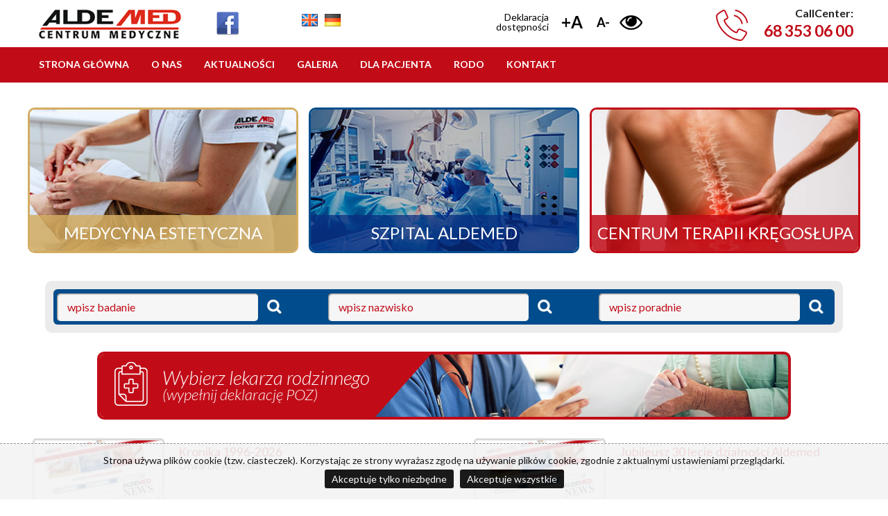

--- FILE ---
content_type: text/html; charset=UTF-8
request_url: http://www.aldemed.pl/
body_size: 6393
content:
<!doctype html>
<html class="no-js  " lang="pl">
	<head>
		<script async src="https://www.googletagmanager.com/gtag/js?id=G-FZ6335E7BC"></script>
<script>
  window.dataLayer = window.dataLayer || [];
  function gtag(){dataLayer.push(arguments);}
  gtag('js', new Date());
  gtag('config', 'G-FZ6335E7BC');
</script>		
		<title>Aldemed - Centrum Medyczne</title>
		<meta name="description" content="..." />
		<meta name="keywords" content="..." />
		
				<meta charset="utf-8">
        <meta http-equiv="x-ua-compatible" content="ie=edge">

		<meta name="robots" content="index,follow,all" >
		<meta name="author" content="webSylium.com" >
		<meta name="rating" content="general" >
		
        <meta name="viewport" content="width=device-width, initial-scale=1">
		<meta name="SKYPE_TOOLBAR" content="SKYPE_TOOLBAR_PARSER_COMPATIBLE" >
        
		<link rel="apple-touch-icon" href="apple-touch-icon.png">
        <link rel="stylesheet" href="css/alfa.css">
		<style>
			@import url(css/alfa-tablet.css) (min-width:650px) and (max-width:1180px);	
			@import url(css/alfa-phone.css) (min-width:10px) and (max-width:649px);
        </style>
		<link rel="stylesheet" href="js/js-menu/menu.css" >	
		<link rel="stylesheet" href="js/js-magnific-popup/magnific.css">
		<link rel="stylesheet" href="https://fonts.googleapis.com/css2?family=Barlow+Condensed&amp;family=Lato:ital,wght@0,300;0,400;0,700;1,300;1,400;1,700&amp;display=swap">
		<link rel="preconnect" href="https://fonts.googleapis.com">
		<link rel="preconnect" href="https://fonts.gstatic.com" crossorigin>
		
		<script src="https://ajax.googleapis.com/ajax/libs/jquery/1.8.2/jquery.min.js"></script>
		<link rel="stylesheet" href="js/js-autocomplete/jquery.autocomplete.css">
		<script src="js/js-autocomplete/lib/jquery.bgiframe.min.js"></script>
		<script src="js/js-autocomplete/lib/jquery.dimensions.js"></script>
		<script src="js/js-autocomplete/jquery.autocomplete.js"></script>	</head>
	<body class="glowna">
				<header id="js-sticky">
			<div class="pojemnik">
				<div class="wcag-box">			
					<a  href="articlesView.php?id=131&title=deklaracja-dostepnosci&lang=PL">Deklaracja dostępności</a>
					<a  href="index.php?size=1"  title="Powiększenie rozmiaru tekstu">+A</a>
					<a  href="index.php?size=2" title="Zmniejszenie rozmiaru tekstu">A-</a>
					<a href="index.php?contrast=1" title="zmiana kontrastu treści"><img src="img/ico-kontrast1.png" width="41" height="32" alt="ikona zmiany kontrastu"></a>				</div>
				<div class="logo"><img src="img/aldemed-szpital-logo.png" width="216" height="53" alt="Aldemed Centrum Medyczne Zielona Góra"></div>				<div class="socials">
					<a href="https://pl-pl.facebook.com/Aldemed-Centrum-Medyczne-Sp-z-oo-150184245044782/" target="_blank"><img src="img/ico-fb.png" width="41" height="41" alt="Aldemed Facebook"></a>
				</div>
				<div class="jezyki">
					<img src="img/en.png" width="23" height="18" alt="Aldemed EN" >
					<img src="img/de.png" width="23" height="18" alt="Aldemed DE" > 
					<div id="google_translate_element">
					</div>
					<script>
						function googleTranslateElementInit() {
							new google.translate.TranslateElement({pageLanguage: 'pl', includedLanguages: 'de,en', layout: google.translate.TranslateElement.InlineLayout.SIMPLE, autoDisplay: false, gaTrack: true, gaId: 'UA-2289896-25'}, 'google_translate_element');
						}
					</script>
					<script src="https://translate.google.com/translate_a/element.js?cb=googleTranslateElementInit"></script>			
				</div>
				<div class="centrowanie">
					<nav id="main-nav2">
						<ul id="main-menu-desktop" class="sm sm-clean"><li><a  href="index.php?lang=PL">Strona główna</a></li><li><a  href="articlesView.php?id=1&amp;title=o-nas&amp;lang=PL">O Nas</a></li><li><a  href="newsArchive.php?lang=PL">Aktualności</a></li><li><a  href="galleriesCatList.php?lang=PL">Galeria</a></li><li><a  href="articlesView.php?id=100&amp;title=druki-do-pobrania&amp;lang=PL">DLA PACJENTA</a></li><li><a  href="articlesView.php?id=109&amp;title=punkt-kontaktowy-inspektora-ochrony-danych&amp;lang=PL">RODO</a></li><li><a  href="articlesView.php?id=2&amp;title=kontakt&amp;lang=PL">Kontakt</a></li></ul>	
					</nav>
				</div>
				<div class="rejestracja">
					<span>CallCenter:</span>
					<a href="tel:683530600">68 353 06 00</a>
				</div>
			</div>
		</header>	
		<main>
			<article class="pojemnik witamy">
								<div class="top">
					<a href="https://www.aldemed.pl/medycyna-estetyczna/index.php" target="_blank">
						<img src="img/bt-medycyna-estetyczna.jpg" width="400" height="300" alt=" zabiegi medycyny estetycznej">
						<h2>Medycyna estetyczna</h2>
					</a>
					<a href="https://www.aldemed.pl/szpital/index.php" target="_blank">
						<img src="img/bt-szpital-aldemed.jpg" width="400" height="300" alt=" zabiegi medycyny estetycznej">
						<h2>Szpital ALDEMED</h2>
					</a>
					<a href="https://www.aldemed.pl/neurochirurgia/index.php" target="_blank">
						<img src="img/bt-centrum-terapi-kregoslupa.jpg" width="400" height="300" alt="Centrum Terapii Kręgosłupa w Zielonej Górze">
						<h2>Centrum Terapii Kręgosłupa</h2>
					</a>
				</div>			</article>
			
				<script>
		$(document).ready(function(){
				
			$("#specName").autocomplete("wsCMS/searchData/searchData.php?type=spec", {width: 200, max: 0})
				.result(function (evt, data, formatted){
					$("#specID").val(data[1]);
				}
			);	
			
			$("#docName").autocomplete("wsCMS/searchData/searchData.php?type=doc", {width: 200, max: 0})
				.result(function (evt, data, formatted){
					$("#docID").val(data[1]);
				}
			);
			
			$("#tagName").autocomplete("wsCMS/searchData/searchData.php?type=tags", {width: 200, max: 0})
				.result(function (evt, data, formatted){
					$("#tagID").val(data[1]);
				}
			);
			
		});						
	</script>
	
	<div class="pojemnik wyszukiwanie">
		<div class="szukaj-box">
			<form method="post" action="tagsView.php?tagID=0" class="cmsTableForm" onsubmit="this.action='tagsView.php?tagID='+this.tagID.value">
				<label for="tagName">
					<span>.</span>
					<input type="hidden" id="tagID" name="tagID" >
					<input type="text" id="tagName" name="tagName" value="wpisz badanie" onclick="this.value=''" class="wpis1">
					<input type="submit" name="searchByTag" value=" " >
				</label>	
			</form>
		
			<form method="post" action="specsView.php?docID=0" class="cmsTableForm" onsubmit="this.action='specsView.php?docID='+this.docID.value">
				<label for="docName">
					<span>.</span>
					<input type="hidden" id="docID" name="docID" >
					<input type="text" id="docName" name="docName" value="wpisz nazwisko" onclick="this.value=''" class="wpis2">
					<input type="submit" name="searchByName" value=" " >
				</label>	
			</form>		
			
			<form method="post" action="specsView.php?specID=0" class="cmsTableForm" onsubmit="this.action='specsView.php?specID='+this.specID.value" >
				<label for="specName">
					<span>.</span>
					<input type="hidden" id="specID" name="specID" >
					<input type="text" id="specName" name="specName" value="wpisz poradnie" onclick="this.value=''" class="wpis3">
					<input type="submit" name="searchBySpec" value=" " >
				</label>	
			</form>
		</div>
	</div>				
			<div class="pojemnik">
				<a href="articlesView.php?id=123&title=wybierz-lekarza-rodzinnego&lang=PL" class="deklaracja">
					<span>
						<img src="img/ico-deklaracja.png" width="90" height="90" alt=""/> 
						<p>Wybierz lekarza rodzinnego<i>(wypełnij deklarację POZ)</i></p>
					</span>
				</a>
			</div>
						
			<div class="pojemnik aktualnosci"><a href="newsView.php?id=346&amp;title=kronika-1996-2026&amp;lang=PL" class="news">	<div class="news-foto"><img src="wsCMS/uploads/images/thumbs/news-zaslepka.jpg" alt="News - Kronika 1996-2026">	</div>	<div class="tresc-newsa">		<h3>Kronika 1996-2026</h3>		<p>Otwarcie Aldemed</p>	</div></a><a href="newsView.php?id=345&amp;title=jubileusz-30-lecie-dzialnosci-aldemed&amp;lang=PL" class="news">	<div class="news-foto"><img src="wsCMS/uploads/images/thumbs/news-zaslepka.jpg" alt="News - Jubileusz 30 lecie działności Aldemed">	</div>	<div class="tresc-newsa">		<h3>Jubileusz 30 lecie działności Aldemed</h3>		<p>Zapraszamy do podrózy w czasie.&nbsp;</p>	</div></a>	<div class="wszystkie">		<a href="newsArchive.php?lang=PL" class="wiecej">pokaż wszystkie aktualności</a>	</div></div>			
			<div class="pojemnik flex4">
				<div class="kol-l">
					<div class="przyciski">
						<a href="articlesView.php?id=48&amp;title=poz---informacje-ogolne&amp;lang=PL" class="bt-box">	<img src="wsCMS/uploads/images/icons/ico-poz.png" width="90" height="90" alt="Podstawowa Opieka Zdrowotna (ikona)">	<p>Podstawowa Opieka Zdrowotna</p></a><a href="articlesView.php?id=79&amp;title=mikrochirurgia,-diagnostyka-i-laseroterapia-narzadu-wzroku&amp;lang=PL" class="bt-box">	<img src="wsCMS/uploads/images/icons/ico-lasero-terapia-wzroku.png" width="90" height="90" alt="Mikrochirurgia, diagnostyka i laseroterapia narządu wzroku (ikona)">	<p>Mikrochirurgia, diagnostyka i laseroterapia narządu wzroku</p></a><a href="articlesView.php?id=11&amp;lang=PL" class="bt-box">	<img src="wsCMS/uploads/images/icons/ico-rehabilitacja.png" width="90" height="90" alt="Rehabilitacja (ikona)">	<p>Rehabilitacja</p></a><a href="articlesView.php?id=57&amp;title=Zaklad-Diagnostyki-Obrazowej---Informacje-ogoacute;lne&amp;lang=PL" class="bt-box">	<img src="wsCMS/uploads/images/icons/ico-diagnostyka-obrazowa.png" width="90" height="90" alt="Zakład Diagnostyki Obrazowej (ikona)">	<p>Zakład Diagnostyki Obrazowej</p></a><a href="articlesView.php?id=73&amp;title=pracownia-endoskopowa&amp;lang=PL" class="bt-box">	<img src="wsCMS/uploads/images/icons/ico-poradnia-endoskopowa.png" width="90" height="90" alt="Pracownia Endoskopii (ikona)">	<p>Pracownia Endoskopii</p></a><a href="articlesView.php?id=58&amp;title=stomatologia---informacje-ogolne&amp;lang=PL" class="bt-box">	<img src="wsCMS/uploads/images/icons/ico-stomatologia.png" width="90" height="90" alt="Stomatologia (ikona)">	<p>Stomatologia</p></a><a href="articlesView.php?id=6&amp;lang=PL" class="bt-box">	<img src="wsCMS/uploads/images/icons/ico-med-pracy.png" width="90" height="90" alt="Medycyna Pracy (ikona)">	<p>Medycyna Pracy</p></a><a href="articlesView.php?id=8&amp;title=Apteka&amp;lang=PL" class="bt-box">	<img src="wsCMS/uploads/images/icons/ico-apteka.png" width="90" height="90" alt="Apteka / Sklep medyczny (ikona)">	<p>Apteka / Sklep medyczny</p></a>					</div>
				</div>
				
				<div class="kol-p">
					<nav class="boczne" >
						<ul id="boczne-menu" class="sm sm-vertical sm-boczne">
														<li><a href="articlesView.php?id=79&amp;title=mikrochirurgia-diagnostyka-i-laseroterapia-narzadu-wzroku&amp;lang=PL" class="" style="">Mikrochirurgia, diagnostyka i laseroterapia narządu wzroku</a></li><li><a href="articlesView.php?id=57&amp;title=zaklad-diagnostyki-obrazowej&amp;lang=PL" class="" style="">Zakład diagnostyki obrazowej</a><ul><li><a href="articlesView.php?id=52&amp;title=rezonans-magnetyczny&amp;lang=PL" class="" style="">Rezonans Magnetyczny</a></li><li><a href="articlesView.php?id=53&amp;title=tomograf-komputerowy&amp;lang=PL" class="" style="">Tomograf Komputerowy</a></li><li><a href="articlesView.php?id=22&amp;title=rtg&amp;lang=PL" class="" style="">RTG</a></li><li><a href="articlesView.php?id=54&amp;title=rtg-pantomograficzne-cyfrowe&amp;lang=PL" class="" style="">RTG pantomograficzne cyfrowe</a></li><li><a href="articlesView.php?id=23&amp;title=usg&amp;lang=PL" class="" style="">USG</a></li><li><a href="articlesView.php?id=125&amp;title=usg-doppler&amp;lang=PL" class="" style="">USG Doppler</a></li><li><a href="articlesView.php?id=24&amp;title=mammografia&amp;lang=PL" class="" style="">Mammografia</a></li><li><a href="articlesView.php?id=25&amp;title=densytometria&amp;lang=PL" class="" style="">Densytometria</a></li></ul></li><li><a href="articlesView.php?id=11&amp;title=zaklad-rehabilitacji&amp;lang=PL" class="" style="">Zakład rehabilitacji</a><ul><li><a href="articlesView.php?id=64&amp;title=oddzial-dzienny-rehabilitacji&amp;lang=PL" class="" style="">Oddział dzienny rehabilitacji</a></li><li><a href="articlesView.php?id=84&amp;title=eswt-fala-uderzeniowa&amp;lang=PL" class="" style="">ESWT fala uderzeniowa</a></li><li><a href="articlesView.php?id=12&amp;title=fizykoterapia&amp;lang=PL" class="" style="">Fizykoterapia</a></li><li><a href="articlesView.php?id=13&amp;title=kinezyterapia&amp;lang=PL" class="" style="">Kinezyterapia</a></li><li><a href="articlesView.php?id=14&amp;title=kriokomora&amp;lang=PL" class="" style="">Kriokomora</a></li><li><a href="articlesView.php?id=51&amp;title=kinesiotaping&amp;lang=PL" class="" style="">Kinesiotaping</a></li><li><a href="articlesView.php?id=15&amp;title=masaze&amp;lang=PL" class="" style="">Masaże</a></li><li><a href="articlesView.php?id=78&amp;title=gimnastyka-zdrowotna&amp;lang=PL" class="" style="">Gimnastyka zdrowotna</a></li></ul></li><li><a href="articlesView.php?id=73&amp;title=pracownia-endoskopowa&amp;lang=PL" class="" style="">Pracownia endoskopowa</a></li><li><a href="articlesView.php?id=34&amp;title=diagnostyka&amp;lang=PL" class="" style="">Diagnostyka</a></li><li><a href="articlesView.php?id=59&amp;title=poradnie-specjalistyczne&amp;lang=PL" class="" style="">Poradnie specjalistyczne</a></li><li><a href="articlesView.php?id=48&amp;title=podstawowa-opieka-zdrowotna&amp;lang=PL" class="" style="">Podstawowa Opieka Zdrowotna</a><ul><li><a style="" href="specsView.php?specID=31&amp;lang=PL" class="">Personel medyczny</a></li></ul></li><li><a href="articlesView.php?id=6&amp;title=medycyna-pracy&amp;lang=PL" class="" style="">Medycyna Pracy</a></li><li><a href="articlesView.php?id=58&amp;title=stomatologia&amp;lang=PL" class="" style="">Stomatologia</a><ul><li><a href="articlesView.php?id=56&amp;title=poradnia-stomatologiczna-aldemed-cm-filia-zastal&amp;lang=PL" class="" style="">Poradnia Stomatologiczna ALDEMED C.M. Filia Zastal</a></li><li><a href="https://www.aldemedstomatologia.pl/" class="" style="">NZOZ ALDEMED Bożena Szcząchor</a></li></ul></li><li><a href="articlesView.php?id=7&amp;title=szczepienia&amp;lang=PL" class="" style="">Szczepienia</a><ul><li><a href="articlesView.php?id=124&amp;title=szczepienia-p-hpv&amp;lang=PL" class="" style="">Szczepienia p/HPV</a></li></ul></li><li><a href="articlesView.php?id=8&amp;title=apteka---sklep-medyczny&amp;lang=PL" class="" style="">Apteka / Sklep medyczny</a></li><li><a style="" href="specsView.php?docID=0&amp;lang=PL" class="">Personel medyczny</a><ul><li><a style="" href="specsView.php?docID=0&amp;lang=PL" class="">wg. nazwiska</a></li><li><a style="" href="specsList.php?lang=PL" class="">wg. specjalizacji</a></li></ul></li><li><a href="articlesView.php?id=4&amp;title=praca---kariera&amp;lang=PL" class="" style="">Praca / Kariera</a></li><li><a href="articlesView.php?id=2&amp;title=kontakt&amp;lang=PL" class="" style="">Kontakt</a></li>						</ul>	
					</nav>
				</div>
			</div>
			<div class="pojemnik flex4">
				<div class="kol-l newsletter">
					<a id="form-send"></a>	<form method="post" action="#form-send" class=" nl cmsForm">
		<h2>Zapisz się na newsletter</h2>
		<div class="flex-wrap">
			<p class="form-submit-msg" style="display: none;"></p>
			<div class="kol-100 flex-wrap">
				<label class="form-box">
					<span class="naglowek-pola">E-mail</span>
					<input name="newsletterEmail" type="text" maxlength="100" value="">
				</label>
			</div>
		</div>
		<div class="form-box">
			<label class="zgoda">
				<input name="newsletterAgree" type="checkbox" value="tak">
				Zgodnie z ustawą z dnia 18.07.2002 r. o świadczeniu usług drogą elektroniczną (Dz.U. Nr 144, poz.1204 z późn. zm. ) wyrażam zgodę na przetwarzanie moich danych osobowych podanych powyżej w celu otrzymywania bezpłatnego newslettera z informacjami handlowymi. Administratorem danych osobowych jest <b>Aldemed Centrum Medyczne Sp. o.o.</b>. Przysługuje Państwu prawo dostępu do treści swoich danych osobowych oraz ich poprawiania. Informujemy, że podanie danych osobowych jest dobrowolne, ale niezbędne do realizacji usługi newslettera.
			</label>
		</div>
		<div class="form-box kol-100"> 
			<input id="sendNewsletter" name="sendNewsletter" type="submit" value="wyślij">
		</div>
	</form>				</div>
				<div class="kol-p">
										<div class="sponsoring">
						<h3>sponsorujemy</h3>
						<img src="img/log-zielona-gora.png" width="119" height="94" alt="">
					</div>				</div>
			</div>
						<div class="pojemnik fundusze">
				<hr>
				<p>
					<a href="articlesView.php?id=49&title=projekty-ue&lang=PL"><img src="img/logo-new1.png" height="56" alt="Aldemed UE" ></a> 
					<a href="articlesView.php?id=49&title=projekty-ue&lang=PL"><img src="img/logo-new2.png" height="56" alt="Aldemed UE" ></a> 
					<a href="articlesView.php?id=49&title=projekty-ue&lang=PL"><img src="img/logo-new3.png" height="56" alt="Aldemed PL" ></a> 
					<a href="articlesView.php?id=49&title=projekty-ue&lang=PL"><img src="img/logo-new4.png" height="56" alt="Aldemed NFZ" ></a>
					<a href="articlesView.php?id=3&title=firma-fair-play&lang=PL"><img src="img/logo-fair-play.png" width="97" height="56" alt="Aldemed Fair Play" ></a> 
					<a href="articlesView.php?id=5&title=polityka-jakosci&lang=PL"><img src="img/logo-iso.png" width="52" height="56" alt="Aldemed ISO" ></a>
				</p>
			</div>		</main>	
			<footer>
		<div class="pojemnik flex2">
			<div class="godziny">
				<h2>Godziny otwarcia</h2>
				<p><img src="img/ico-adres.png" width="24" height="24" alt=""> Siedziba główna: Al. Niepodległości 1, 65-048 Zielona Góra<span>pn - czw 7:00 - 20:00</span></p>
				<p><img src="img/ico-adres.png" width="24" height="24" alt=""> Filia Zastal: ul. Towarowa 20, 65-114 Zielona Góra<span>pn - czw 7:00 - 20:00</span></p>
				<p><img src="img/ico-adres.png" width="24" height="24" alt=""> Filia Śląskie, os. Śląskie 5d, Zielona Góra <span></span></p>
				<p><img src="img/ico-adres.png" width="24" height="24" alt=""> Apteka: ul. Towarowa 20, 65-114 Zielona Góra <span>pn - pt 8:00 - 19:00</span></p>
			</div>
			<div class="call-center">
				<h2>Call Center-rezerwacja wizyt:</h2>
				<p><img src="img/ico-tel-b.png" width="24" height="24" alt=""> <a href="tel:683530600">68 35 30 600</a></p>
				<p><img src="img/ico-mail.png" width="24" height="24" alt=""> <a href="mailto:zastal@aldemed.pl">zastal@aldemed.pl</a></p>
			</div>
		</div>	
		<div class="pojemnik stopka">
			<h2>Aldemed Centrum Medyczne sp. z o.o.</h2>
			<p><span>NIP: 973-102-52-78</span> <span>REGON: 363377516</span></p>
			<p><a href="mailto:sekretariat@aldemed.pl">sekretariat@aldemed.pl</a></p>
			<hr>
			<p class="ws">Copyright &copy; 1996 - 2026 Aldemed Centrum Medyczne sp. z o.o., wszelkie prawa zastrzeżone - <a href="articlesView.php?id=77&title=polityka-prywatnosci&lang=PL">POLITYKA PRYWATNOŚCI</a> -</p>
			<p class="ws"><a href="https://websylium.com">projekt strony i CMS:</a> webSylium</p>
		</div>
		
		<nav id="main-nav">
			<!-- ikonka mobilnego menu -->
			<input id="main-menu-state" type="checkbox" >
       		<label class="main-menu-btn" for="main-menu-state">
        		<span class="main-menu-btn-icon"></span> Toggle main menu visibility
       		</label>
			<ul id="main-menu" class="sm sm-clean">
				<li><a  href="index.php?lang=PL">Strona główna</a></li><li><a  href="articlesView.php?id=1&amp;title=o-nas&amp;lang=PL">O Nas</a></li><li><a  href="newsArchive.php?lang=PL">Aktualności</a></li><li><a  href="galleriesCatList.php?lang=PL">Galeria</a></li><li><a  href="articlesView.php?id=100&amp;title=druki-do-pobrania&amp;lang=PL">DLA PACJENTA</a></li><li><a  href="articlesView.php?id=109&amp;title=punkt-kontaktowy-inspektora-ochrony-danych&amp;lang=PL">RODO</a></li><li><a  href="articlesView.php?id=2&amp;title=kontakt&amp;lang=PL">Kontakt</a></li><li><a href="articlesView.php?id=79&amp;title=mikrochirurgia-diagnostyka-i-laseroterapia-narzadu-wzroku&amp;lang=PL" class="" style="">Mikrochirurgia, diagnostyka i laseroterapia narządu wzroku</a></li><li><a href="articlesView.php?id=57&amp;title=zaklad-diagnostyki-obrazowej&amp;lang=PL" class="" style="">Zakład diagnostyki obrazowej</a><ul><li><a href="articlesView.php?id=52&amp;title=rezonans-magnetyczny&amp;lang=PL" class="" style="">Rezonans Magnetyczny</a></li><li><a href="articlesView.php?id=53&amp;title=tomograf-komputerowy&amp;lang=PL" class="" style="">Tomograf Komputerowy</a></li><li><a href="articlesView.php?id=22&amp;title=rtg&amp;lang=PL" class="" style="">RTG</a></li><li><a href="articlesView.php?id=54&amp;title=rtg-pantomograficzne-cyfrowe&amp;lang=PL" class="" style="">RTG pantomograficzne cyfrowe</a></li><li><a href="articlesView.php?id=23&amp;title=usg&amp;lang=PL" class="" style="">USG</a></li><li><a href="articlesView.php?id=125&amp;title=usg-doppler&amp;lang=PL" class="" style="">USG Doppler</a></li><li><a href="articlesView.php?id=24&amp;title=mammografia&amp;lang=PL" class="" style="">Mammografia</a></li><li><a href="articlesView.php?id=25&amp;title=densytometria&amp;lang=PL" class="" style="">Densytometria</a></li></ul></li><li><a href="articlesView.php?id=11&amp;title=zaklad-rehabilitacji&amp;lang=PL" class="" style="">Zakład rehabilitacji</a><ul><li><a href="articlesView.php?id=64&amp;title=oddzial-dzienny-rehabilitacji&amp;lang=PL" class="" style="">Oddział dzienny rehabilitacji</a></li><li><a href="articlesView.php?id=84&amp;title=eswt-fala-uderzeniowa&amp;lang=PL" class="" style="">ESWT fala uderzeniowa</a></li><li><a href="articlesView.php?id=12&amp;title=fizykoterapia&amp;lang=PL" class="" style="">Fizykoterapia</a></li><li><a href="articlesView.php?id=13&amp;title=kinezyterapia&amp;lang=PL" class="" style="">Kinezyterapia</a></li><li><a href="articlesView.php?id=14&amp;title=kriokomora&amp;lang=PL" class="" style="">Kriokomora</a></li><li><a href="articlesView.php?id=51&amp;title=kinesiotaping&amp;lang=PL" class="" style="">Kinesiotaping</a></li><li><a href="articlesView.php?id=15&amp;title=masaze&amp;lang=PL" class="" style="">Masaże</a></li><li><a href="articlesView.php?id=78&amp;title=gimnastyka-zdrowotna&amp;lang=PL" class="" style="">Gimnastyka zdrowotna</a></li></ul></li><li><a href="articlesView.php?id=73&amp;title=pracownia-endoskopowa&amp;lang=PL" class="" style="">Pracownia endoskopowa</a></li><li><a href="articlesView.php?id=34&amp;title=diagnostyka&amp;lang=PL" class="" style="">Diagnostyka</a></li><li><a href="articlesView.php?id=59&amp;title=poradnie-specjalistyczne&amp;lang=PL" class="" style="">Poradnie specjalistyczne</a></li><li><a href="articlesView.php?id=48&amp;title=podstawowa-opieka-zdrowotna&amp;lang=PL" class="" style="">Podstawowa Opieka Zdrowotna</a><ul><li><a style="" href="specsView.php?specID=31&amp;lang=PL" class="">Personel medyczny</a></li></ul></li><li><a href="articlesView.php?id=6&amp;title=medycyna-pracy&amp;lang=PL" class="" style="">Medycyna Pracy</a></li><li><a href="articlesView.php?id=58&amp;title=stomatologia&amp;lang=PL" class="" style="">Stomatologia</a><ul><li><a href="articlesView.php?id=56&amp;title=poradnia-stomatologiczna-aldemed-cm-filia-zastal&amp;lang=PL" class="" style="">Poradnia Stomatologiczna ALDEMED C.M. Filia Zastal</a></li><li><a href="https://www.aldemedstomatologia.pl/" class="" style="">NZOZ ALDEMED Bożena Szcząchor</a></li></ul></li><li><a href="articlesView.php?id=7&amp;title=szczepienia&amp;lang=PL" class="" style="">Szczepienia</a><ul><li><a href="articlesView.php?id=124&amp;title=szczepienia-p-hpv&amp;lang=PL" class="" style="">Szczepienia p/HPV</a></li></ul></li><li><a href="articlesView.php?id=8&amp;title=apteka---sklep-medyczny&amp;lang=PL" class="" style="">Apteka / Sklep medyczny</a></li><li><a style="" href="specsView.php?docID=0&amp;lang=PL" class="">Personel medyczny</a><ul><li><a style="" href="specsView.php?docID=0&amp;lang=PL" class="">wg. nazwiska</a></li><li><a style="" href="specsList.php?lang=PL" class="">wg. specjalizacji</a></li></ul></li><li><a href="articlesView.php?id=4&amp;title=praca---kariera&amp;lang=PL" class="" style="">Praca / Kariera</a></li><li><a href="articlesView.php?id=2&amp;title=kontakt&amp;lang=PL" class="" style="">Kontakt</a></li>			</ul>
		</nav>
		
	</footer>		<div id="cookies">
				Strona używa plików cookie (tzw. ciasteczek). Korzystając ze strony wyrażasz zgodę na używanie plików cookie, zgodnie z aktualnymi ustawieniami przeglądarki.
				<br class="clearfloat" />
				<form action="" method="post">
					<input type="submit" name="cookie_essential" value="Akceptuje tylko niezbędne" >
					<input type="submit" name="cookie_all" value="Akceptuje wszystkie" >
				</form>
			   </div>			<script src="js/vendor/modernizr-2.8.3.min.js"></script>
	<script src="js/js-magnific-popup/js-magnific.js"></script>
	<script src="js/js-menu/menu.js"></script>
	<script src="js/main.js"></script>
	<script >
		$(function() {
			$('#main-menu').smartmenus({ mainMenuSubOffsetX: -1, mainMenuSubOffsetY: 4, subMenusSubOffsetX: 6, subMenusSubOffsetY: -6 });
			$('#main-menu-desktop').smartmenus({ mainMenuSubOffsetX: -1, mainMenuSubOffsetY: 4, subMenusSubOffsetX: 6, subMenusSubOffsetY: -6});
			
			$('#boczne-menu').smartmenus({ mainMenuSubOffsetX: 6, mainMenuSubOffsetY: -6, subMenusSubOffsetX: 6, subMenusSubOffsetY: -6, collapsibleBehavior: 'link', keepHighlighted: true, markCurrentItem: true, markCurrentTree: true, hideOnClick: false });
			$('#boczne-menu').smartmenus('itemActivate', $('.currentItem'));
			
			$('.magnific-img, .colorbox').magnificPopup({ type: 'image', gallery:{enabled:true} });
			
			//js-stickyMenu (Vanilla JS)
			var stickyNavigationOffsetTop = document.body.offsetTop;
			var stickyNavigation = function() {
				var scrollTop = window.pageYOffset || document.documentElement.scrollTop;
				var windowHeight = window.innerHeight;
				if (scrollTop > (stickyNavigationOffsetTop + 300)) { 
					document.getElementById('js-sticky').className = "po-scrollu";
				} else {
					document.getElementById('js-sticky').className = "";
				}
			};
			stickyNavigation();
			window.addEventListener('scroll', function() {
				stickyNavigation();
			});
      	});
    </script>	</body>
</html>

--- FILE ---
content_type: text/css
request_url: http://www.aldemed.pl/css/alfa.css
body_size: 10664
content:

/*! normalize.css v3.0.3 | MIT License | github.com/necolas/normalize.css */img,legend{border:0}legend,td,th{padding:0}html{font-family:sans-serif;-ms-text-size-adjust:100%;-webkit-text-size-adjust:100%}body{margin:0;text-align:center}article,aside,details,figcaption,figure,footer,header,hgroup,main,menu,nav,section,summary{display:block}audio,canvas,progress,video{display:inline-block;vertical-align:baseline}audio:not([controls]){display:none;height:0}[hidden],template{display:none}a{background-color:transparent}a:active,a:hover{outline:0}abbr[title]{border-bottom:1px dotted}b,optgroup,strong{font-weight:700}dfn{font-style:italic}h1{font-size:2em;margin:.67em 0}mark{background:#ff0;color:#000}small{font-size:80%}sub,sup{font-size:75%;line-height:0;position:relative;vertical-align:baseline}sup{top:-.5em}sub{bottom:-.25em}svg:not(:root){overflow:hidden}figure{margin:1em 40px}hr{box-sizing:content-box;height:0}pre,textarea{overflow:auto}code,kbd,pre,samp{font-family:monospace,monospace;font-size:1em}button,input,optgroup,select,textarea{color:inherit;font:inherit;margin:0}button{overflow:visible}button,select{text-transform:none}button,html input[type=button],input[type=reset],input[type=submit]{-webkit-appearance:button;cursor:pointer}button[disabled],html input[disabled]{cursor:default}button::-moz-focus-inner,input::-moz-focus-inner{border:0;padding:0}input{line-height:normal}input[type=checkbox],input[type=radio]{box-sizing:border-box;padding:0}input[type=number]::-webkit-inner-spin-button,input[type=number]::-webkit-outer-spin-button{height:auto}input[type=search]{-webkit-appearance:textfield;box-sizing:content-box}input[type=search]::-webkit-search-cancel-button,input[type=search]::-webkit-search-decoration{-webkit-appearance:none}fieldset{border:1px solid silver;margin:0 2px;padding:.35em .625em .75em}table{border-collapse:collapse;border-spacing:0}

/*! HTML5 Boilerplate v5.3.0 | MIT License | https://html5boilerplate.com/ */


/* koniec ikony */

html {
    color: #222;
    font-size: 1em;
	min-height:100%;
	min-width:100%;
}
body{
	overflow-x:hidden;
	min-height:100%;
	min-width:100%;
	line-height: 1.5;
  	font-family: "Lato", sans-serif;
  	
}
*{
	box-sizing:border-box;
}

*:focus{
	z-index: 10;
}

::-moz-selection {
    background: #b3d4fc;
    text-shadow: none;
}

::selection {
    background: #b3d4fc;
    text-shadow: none;
}



hr {
    display: block;
    height: 1px;
    border: 0;
    border-top: 1px solid rgba(215,215,215,.70);
    margin: 1.2em auto;
    padding: 0;
	max-width: 60%;
	width: 60%;
}

.listing hr{
	width: 100%;
	min-width: 100%;
	max-width: 100%;
}



audio,
canvas,
iframe,
img,
svg,
video {
    vertical-align: middle;
}


fieldset {
    border: 0;
    margin: 0;
    padding: 0;
}



textarea {
    resize: vertical;
}

.browserupgrade {
    margin: 0.2em 0;
    background: #ccc;
    color: #000;
    padding: 0.2em 0;
}


.hidden {
    display: none !important;
}



.visuallyhidden {
    border: 0;
    clip: rect(0 0 0 0);
    height: 1px;
    margin: -1px;
    overflow: hidden;
    padding: 0;
    position: absolute;
    width: 1px;
}


.visuallyhidden.focusable:active,
.visuallyhidden.focusable:focus {
    clip: auto;
    height: auto;
    margin: 0;
    overflow: visible;
    position: static;
    width: auto;
}
.invisible {
    visibility: hidden;
}


.clearfix:before,
.clearfix:after {
    content: " "; /* 1 */
    display: table; /* 2 */
}

.clearfix:after {
    clear: both;
}


blockquote:before, blockquote:after,
q:before, q:after {content: "";}
blockquote, q {quotes: "" "";}
img {}
nav ul, nav li { list-style:none;}
b,strong{ font-weight:700; }
italic{}
em {font-style: italic;}

a{
	 text-decoration:none;
	 color:#a32855;
	 }
a:hover{
	color:#000;
	} 
a,img,input,span,p,h1,h2,h3,.lekarz-foto, .wynik, header ,.logo, header img, .socials, address, span:after {
	-webkit-transition: all 150ms linear 0ms;
	-moz-transition: all 150ms linear 0ms;
	-ms-transition: all 150ms linear 0ms;
	-o-transition: all 150ms linear 0ms;
	transition: all 150ms linear 0ms;
	text-decoration:none;	
}

.rejestracja, .rejestracja a, .rejestracja span{
	-webkit-transition: all 50ms linear 0ms;
	-moz-transition: all 50ms linear 0ms;
	-ms-transition: all 50ms linear 0ms;
	-o-transition: all 50ms linear 0ms;
	transition: all 50ms linear 0ms;
	text-decoration:none;	
}

h1,
h2,
h3,h4,h5,h6 {
  line-height: 1.1;
  font-weight: 400;
	color: #C10C18;
}

.art h2,
.art h3, .art h4,.art h5,.art h6 {
  line-height: 1.1;
  font-weight: 700;
	color: #C10C18;
}



h1{
	font-weight: 700;
}

a,a:visited{

}
a:hover,a:active,a:focus{

}

article{
	text-align:left;
}
article ul{
	margin-top: 0;
	margin-bottom: 0.5em;
	margin-left: 1em;
	margin-right: 1em;
	list-style: disc;
}
article ul li { 
    padding-left: 0.3em; 
	margin-bottom:7px;
}
article ul li:before {
}
article ol{
	margin-top: 0;
	margin-bottom: 0.5em;
	margin-left: 1em;
	margin-right: 1em;
}
article ol li { 
    padding-left: 0.3em; 
	margin-bottom:7px;
	list-style:decimal !important;
}
article ol li li{ list-style: lower-latin!important; }

#main-nav{
	display: none!important;
}


.clearfloat {
	clear:both;
    height:0;
    font-size: 1px;
    line-height: 0px;
 }
.wiecej,.wiecej:visited{
    margin: 0 auto;
	background-color: rgba(193,12,24,1.00);
	padding: 10px 30px;
	color: #fff;
	display: inline-block;
	border-radius: 50px;
	margin: 5px;

}

.wiecej:hover, .wiecej:active, .wiecej:focus{
	background-color:  rgba(134, 6, 15, 1.00);
	color: #FFF;
}
.centrowanie{
    width: 100%;
    text-align: center;
}

.vh100{
	width: 100vw;
	height: 100vh;
	position: relative;
}

.pojemnik{
	width:1200px;
	max-width:100%;
	margin:0 auto;
	position:relative;
	text-align:left;
}

.flex1{
	display:flex;
	flex-wrap:no-wrap;
	flex-direction:row;
}
.kol-100{
	width:100%;
    min-width: 100%;
	display: block;
}
.kol-75{
	width:75%;
    min-width: 75%;
}
.kol-50{
	width:50%;
     min-width: 50%;
}
.kol-33{
	width:33%;
     min-width: 33%;
}
.kol-25{
	width:25%;
     min-width: 250%;
}


header{
    position: fixed;
    text-align: center;
    top: 0;
    left: 0;
    width: 100%;
    z-index: 250;
	background-color: #FFF;
}

header .pojemnik{
    height: 120px;
    text-align: center;
}
address{
    position: absolute;
    left: 240px;
    top:20px;
    text-align: center;
    text-decoration: none;
    font-style: normal;
	font-size: 0.9em;
    padding: 10px 0 10px 20px;
    border-left:solid 1px #d9d9d9;
    font-weight: 900;
    
}
address span{
    display: block;
    text-align: left;
}
.filia{
	position: absolute;
    left: 420px;
    top:20px;
}


.socials{
	position: absolute;
	left: 265px;
	top: 11px;
}
.socials a{
	display: inline-block;
	margin: 2px;
}
.socials a:hover,
.socials a:active,
.socials a:focus{
	opacity: 0.8;
	
}

.jezyki{
	position: absolute;
	left: 390px;
	top:15px;
	display: flex;
	align-content: center;
	align-items: center;
}
.jezyki img{
	margin: 5px;
}
.jezyki div{
	margin-left: 2px;
}

header .centrowanie{
    position: absolute;
    left: 0 ;
    bottom:-4px;
    text-align: left;
    width: 100%;
}

header:before{
	content: " ";
	position: absolute;
	left: 0;
	height: 51px;
	width: 100%;
	bottom: 0px;
	z-index: -1;
	background-color:#c10c18; 
	border-bottom: solid 1px #FFF;
}

.centrowanie nav{
    margin: 0 auto!important;
    max-width: 1200px;
    display:inline-block;
}
.rejestracja{
    position: absolute;
    right: 10px;
    text-align: right;
    top: 10px;
    font-weight: 900;
    padding-left: 70px;
    background: url("../img/ico-tel1.png") left center no-repeat;
}
.rejestracja a{
    color: #c10c18;
    text-decoration: none;
    font-size: 1.45em;
    
    font-weight: 900;
}
.rejestracja span{
    display: block;
    margin: 0;
    padding: 0;
    line-height: 1.1em;
    
}
.logo{
    position: absolute;
    top:10px;
    left: 10px;
	margin: 0;
}


.po-scrollu{
	top: -70px;
}


.po-scrollu .jezyki{
	display: none;
}
.po-scrollu .rejestracja a{
	font-size: 18px;
	display: inline-block;
	
	margin: 10px 10px;
}

.po-scrollu .rejestracja{
	
}

.po-scrollu .rejestracja span {
	font-size: 14px;
	display: inline-block;
	margin-bottom: 3px;
}

.po-scrollu .rejestracja{
	
	top: 78px;
	background-size: 30px;
	display: flex;
	align-items: center;
	justify-content: center;
	align-content: center;
	height: 30px;
	padding-left: 25px;
	width: 260px;
}


.po-scrollu .socials img{
	width: 33px;
	height: auto;;
}

.po-scrollu .socials{
	top: 75px;
	left: 150px;
}

.po-scrollu address{
	top: 75px;
	font-size: 0.7em;
	line-height: 1.1em;
	left: 120px;
	padding: 0 10px
}
.po-scrollu .filia{
	left: 260px;
    top:75px;
}


.po-scrollu .logo{
	top: 72px;
}

.po-scrollu .logo img{
	width: 120px;
	height: auto;
}


.po-scrollu .pojemnik{
    height: 170px;
    text-align: center;
}

.art .po-scrollu .logo{
	top: 80px;
}

.szary{
	color: #4d4d4d;
}
.witamy{
	display: flex;
	flex-direction: column-reverse;
	margin-bottom: 40px;
	
}
.witamy h1{
	text-align: center;
	margin: 20px 0px;
	display: block;
	width: 100%;
	font-size: 2.5em;
	padding: 20px;
}



.top{
	display: flex;
	margin-top: 155px;
	
	justify-content: space-between;
}

.top a, top a:visited{
	width: 390px;
	height: 210px;
	display: block;
	overflow: hidden;
	border-radius: 10px;
	position: relative;
}

.top a img{
	object-fit: cover;
	width: 100%;
	height: 100%;
	
}

.top a h2{
	position: absolute;
	display: block;
	bottom: 0;
	left: 0;
	margin: 0;
	text-align: center;
	width: 100%;
	color: #FFF;
	text-transform: uppercase;
	font-weight: 400;
	padding: 13px 2px;
	font-size: 1.5em;
}


.top a:nth-child(1){
	border:solid 3px #d4ad62;
	
}
.top a:nth-child(1) h2{
	background-color:rgba(212,173,98,0.85); 
}




.top a:nth-child(2){
	border:solid 3px #004c8c;
	
}




@media only screen and (min-width: 1200px) {

		.po-scrollu .wcag-box{
			top: 70px;


		}
	
	
}











.top a:nth-child(2) h2{
	background-color:rgba(8,46,129,.75); 
}

.top a:nth-child(3){
	border:solid 3px #c10c18;
	
}

.top a:nth-child(3) h2{
	background-color:rgba(193,12,24,.85); 
}

.top a:hover img,
.top a:active img,
.top a:focus img{
	transform: scale(1.1);
}

.aktualnosci{
	display: flex;
	justify-content: space-between;
	margin-bottom: 0px;
	flex-wrap: wrap;
}
.news{
	display: flex;
	min-width: 47%;
	max-width: 47%;
	padding:7px;
	border-radius: 8px;
	
}
.wszystkie{
	min-width: 100%;
	text-align: right;
	
}


.wyszukiwanie{
	max-width: 1150px;
	padding: 12px;
	background-color: #ebebeb;border-radius: 10px;
	margin-bottom: 27px;
}

.szukaj-box{
	display: flex;
	justify-content: space-between;
	background-color: #004c8c;
	border-radius: 6px;
	padding: 5px;
	
}
.szukaj-box form{
	min-width: 30%;
	max-width: 30%;
}
.szukaj-box label{
	position: relative;
}

.szukaj-box label span{
	display:block;
	visibility: hidden;
	position: absolute;
	top: 0;
	left: 0;
	padding: 5px;
	background-color: #000000;
	color: #FFD600;
	
}

.deklaracja, .deklaracja:visited{
	display: block;
	
	margin: 0 auto 20px auto;
	width: 100%;
	max-width: 1000px;
	border-radius: 10px;
	border:solid 4px rgba(193,12,24,1.00);
	text-align: left;
	background: url("../img/bn-deklaracja.jpg") center right no-repeat;
	background-size: 60% auto;
	overflow: hidden;
}

.deklaracja span{
	background-color: rgba(193,12,24,1.00);
	display: block;
	max-width: 40%;
	padding: 0px 0px 0 0;
	color: #FFF;
	font-size: 31px;
	font-weight: 300;
	font-style: italic;
	line-height: 1;
	display: flex;
	align-items: center;
	position: relative;
	flex-wrap: wrap;
	
}

.deklaracja span img + p{
	min-width: 77%;
	max-width: 77%;
	display: block;
	margin: 0;
	font-size: 0.9em;

	
}

.deklaracja i {
	display: block;
	font-size: 0.8em;
	
	
	
}
 
.deklaracja span:after{
 content: "";
	display: block;
	z-index: 1;
	position: absolute;
	border-style: solid;
	left: 100%;
	top: 0;
	height: 100%;
	width: 0;
   border-width: 90px 80px 0 0;
   border-color: #C10C18 transparent transparent transparent;
   transform: rotate(0deg); 
}
.deklaracja:hover,
.deklaracja:active,
.deklaracja:focus{
	
	border-color: #FFF;
	box-shadow: 0 0 10px rgba(0,0,0,0.3);
	background-size: 62% auto;text-shadow: 1px 1px 2px rgba(0,0,0,0.3);
}


.news h3{
	margin: 0;
	font-size: 1.1em;
}

.news p{
	margin: 0;
	color: #585858;
	font-size: 0.9em;
}
.tresc-newsa{
	padding: 10px 5px;
}

.news-foto{
	min-width: 190px;
	max-width: 190px;
	overflow: hidden;
	height: 110px;
	margin-right: 15px;
	border:solid 3px #dadada;
	border-radius: 5px;
}
.news-foto img{
	object-fit: cover;
	width: 100%;
	height: 100%;
}

.news:hover,
.news:active,
.news:focus{
	background-color:rgba(171,171,171,0.2);
	
}
.news:hover p,
.news:active p,
.news:focus p{
	color: #000;
	
}

.kol-p{
	min-width: 250px;
	max-width: 250px;
	margin-left: 0px;
	position: relative;
	
		
}
.flex4{
	display:flex;
	flex-wrap:no-wrap;
	flex-direction:row;
}
.glowna .kol-l{
	min-width:calc(100% - 250px);
	width: 1000px;
	max-width: 100%;
	padding-top: 30px;
	padding-left: 10px;
	padding-right: 30px;
	margin-top: -0px;
	margin-left: auto;
	margin-right: auto;
	padding-bottom: 50px;
	position: relative;
	display: flex;
	flex-direction: row;
	flex-wrap: wrap;
	justify-content: space-between;
	align-items: flex-start;
}
.boczne{
	position: sticky;
	top: 180px;
	margin-bottom: 0px;
	z-index: 10;
	
}
.deklaracje{
	min-width: 100%;
	text-align: center;
	display: block;
	
}

.deklaracje img{
	max-width: 100%;
	height: auto;
}

.deklaracje:hover,.deklaracje:active, .deklaracje:focus{
	filter: brightness(110%);
}

.przyciski{
	display: flex;
	flex-direction: row;
	justify-content: space-between;
	min-width: 100%;
	max-width: 100%;;
	text-align: left;
	color: #FFF;
	font-size: 1;
	flex-wrap: wrap;
	padding: 5px 3px 3px;
}
.bt-box,.bt-box:visited{
	display: flex;
	flex-direction: column;
	min-width: 23%;
	max-width: 23%;
	min-height: 200px;
	max-height: 215px;
	justify-content: center;
	align-items: center;
	text-align: center;
	color: #FFF;
	background-color: rgba(193,12,24,1.00);
	
	border-radius: 10px;
	margin-bottom: 2%;

}

.bt-box p{
	margin: 0;
	text-transform: uppercase;
	font-size: 0.9em;
}
.bt-box:hover,.bt-box:active,.bt-box:focus{
	color: #FFF;
	background-color: rgba(134,6,15,1.00);
}

.box, .box:visited{
	display: flex;
	flex-direction: column;
	min-width: 49%;
	max-width: 49%;
	text-align: left;
	color: #000;
	font-size: 0.9em;
	padding: 10px;
	margin-bottom: 40px;
	border-radius:5px;
	position: relative;
}
.box h2{
	margin-top: 5px;
	margin-bottom: 8px;
}
.box p{
	margin-top: 0;
}

.box-foto{
	overflow: hidden;
	width: 100%;
	height: 150px;
	border-radius: 5px;
	margin-bottom: 5px;
	border: solid 2px #dadada;
}
.box-foto img{
	object-fit: cover;
	width: 100%;
	height: 100%;
}

.box:hover,
.box:active,
.box:focus{
	background-color:rgba(171,171,171,0.1);
}

.box .wiecej,
.box .wiecej:visited{
	position: absolute;
	background-color: rgba(193,12,24,1.00);
	color: #FFF;
	bottom: -14px;
	right: 15px;
	padding: 5px 25px;
	border-radius: 5px;
}
.box .wiecej:hover,
.box .wiecej:active,
.box .wiecej:focus{	
	background-color: rgba(146,0,9,1.00);
}
.box:hover .wiecej,
.box:active .wiecej,
.box:focus .wiecej{
	background-color: rgba(146,0,9,1.00);
	transform: scale(1.2);
}


.box:hover img,
.box:active img,
.box:focus img{
	transform: scale(1.1);
}



.art .box, .art .box:visited{
	
	background-color:rgba(171,171,171,0.1);
	border:solid 2px rgba(171,171,171,0);
	
}
.art .box:hover,
.art .box:active,
.art .box:focus{
	background-color:rgba(171,171,171,0.0);
	border:solid 2px rgba(193,12,24,1.00)
}




.sponsoring{
	width: 100%;
	text-align: center;
	margin-top: 30px;
	position: sticky;
	
}

.newsletter{
	max-width: 1200px;
	margin-bottom: 50px;
	position: relative;
	width: 100%;
}

.nl{
	padding: 10px 10px 5px 10px;
	margin: 10px 20px 5px 20px;
	border-radius: 20px;
	background-color: rgba(240,240,240,1.00);
}
.nl h2{
	text-align: center;
	font-size: 1.2em;
	margin: 10px 0 0 0;
}
.fundusze{
	text-align: center;
}
.fundusze img{
	max-width: 100%;
	height: auto;
	margin: 0 10px;
}
.fundusze a{
	display: inline-block;
}

footer{
	width: 100%;
	background-color: #f8f8f8;
	text-align: center;
	position: relative;
	font-weight: 400;
	color: #000;
	margin-top: 50px;
	padding-top: 30px;
	padding-bottom: 10px;
	
}
footer .flex2{
	display: flex;
	flex-direction: row;
	
}
.flex2 .godziny{
	text-align: left;
	min-width: 60%;
	max-width: 60%;
	padding-right: 30px;
	border-right: solid 1px rgba(204,204,204,1.00);
}

.flex2 .godziny p img{
	width: 20px;
	margin-top: -3px;
	margin-right: 5px;
	height: auto;
}

.flex2 .godziny p span{
	text-align: right;
	
	float: right;
	margin-right: 10px;
	color: rgba(193,12,24,1.00);
}

.flex2 .call-center{
	text-align: left;
	min-width: 40%;
	max-width: 40%;
	padding-left: 30px;
}
.flex2 .call-center img{
	margin-right: 10px;
	margin-top: -3px;
}
.flex2 .call-center a,
.flex2 .call-center a:visited{
	display: inline-block;
	font-size: 1.3em;
	color: #000;
}
.flex2 .call-center a:hover,
.flex2 .call-center a:active,
.flex2 .call-center a:focus{
	
	color:#C10C18;
}
footer h2{
	margin-top: 0;
}

footer .stopka{
	text-align: center;
	margin-top: 100px;
}
.stopka a,.stopka a:visited{
	color: #000;
}

.stopka a:hover,.stopka a:active,.stopka a:focus{
	color: #C10C18;
}
.stopka .ws{
	opacity: 0.5;
}


.lekarz, .lekarz:visited{
	display: flex;
	flex-direction: column;
	min-width: 19%;
	max-width: 19%;
	text-align: left;
	color: #000;
	font-size: 0.9em;
	padding: 10px;
	margin-bottom: 12px;
	border-radius:5px;
	position: relative;border: solid 1px rgba(227,227,227,1.00);
	min-height: 100px;
	align-content: center;
	align-items: center;
	justify-content: center;
}
.lekarz h2{
	margin-top: 15px;
	margin-bottom: 8px;
	text-align: center;font-size: 1em;
}

.lekarz-foto{
	overflow: hidden;
	width: 150px;
	margin: 0 auto;
	text-align: center;
	height: 150px;
	border: solid 5px #dadada;
	border-radius: 110px;
	
}
.lekarz-foto img{
	object-fit: cover;
	width: 100%;
	height: 100%;
}

.lekarz:hover,
.lekarz:active,
.lekarz:focus{
	background-color:rgba(171,171,171,0.1);
	
}

.lekarz:hover .lekarz-foto,
.lekarz:active .lekarz-foto,
.lekarz:focus .lekarz-foto{
	background-color:rgba(171,171,171,0.1);
	border: solid 5px rgba(193,12,24,1.00);
	
}


.lekarz .wiecej,
.lekarz .wiecej:visited{
	position: absolute;
	background-color: rgba(193,12,24,1.00);
	color: #FFF;
	bottom: -14px;
	right: 15px;
	padding: 5px 25px;
	border-radius: 5px;
}
.lekarz .wiecej:hover,
.lekarz .wiecej:active,
.lekarz .wiecej:focus{	
	background-color: rgba(146,0,9,1.00);
}
.lekarz:hover .wiecej,
.lekarz:active .wiecej,
.lekarz:focus .wiecej{
	background-color: rgba(146,0,9,1.00);
	transform: scale(1.2);
}


.lekarz:hover img,
.lekarz:active img,
.lekarz:focus img{
	transform: scale(1.1);
}


.wynik p{
	margin: 0 5px;
	padding-left: 10px;
}



.wynik, .wynik:visited{
	min-width: 100%;
	padding: 10px 30px;
	border-radius:5px;
	margin-bottom: 20px;
	border: solid 1px rgba(227,227,227,1.00);
	color: #000;
}

.wynik:hover, .wynik:visited{
	border: solid 1px rgba(193,12,24,1.00);
	background-color:rgba(227,227,227,.30);
}

.wynik h2+p{
	font-style: italic;
	margin-bottom: 5px;
	margin-top: -15px;
	padding-left: 0;
	margin-left: -0px;
	
}








/* wSCMS */

/* cmsContactForm */

.cmsContactForm b{font-weight:700;}
.cmsContactForm div{padding-bottom:5px;margin-bottom:5px;}
.cmsContactForm .cmsFormBoxText{float:left;width:33%;}
.cmsContactForm .cmsFormBoxTextarea{float:left;width:100%}
.cmsContactForm .cmsFormBoxSubmit{float:left;width:100%;}
.cmsContactForm input, .cmsContactForm textarea, .cmsContactForm select{background:#FFF;border:solid 1px #E0E0E0;resize:none;padding:5px 8px;margin:3px 3px 3px 3px;color:#003D77;border-radius:3px;}
.cmsContactForm input{width:94%;}
.cmsContactForm input[type=radio]{height:18px;width:18px;}
.cmsContactForm input:focus, .cmsContactForm textarea:focus, .cmsContactForm select:focus{border:solid 1px #000;}
.cmsContactForm input[type=checkbox]{height:15px;width:5%}

.cmsContactForm textarea{height:150px;width:97%;}
.formError{color:#F00 !important;}
#cookies{
    text-align:center;
    display:block;
    color:#000;
    font-size:14px;
    padding:13px;
    position:fixed;bottom:0;
    width:100%;
    background-color:#F3F3F3;
    z-index:9999;
    opacity:0.9;
    margin:auto;
    border-top:dashed 1px #848484;
}
#cookies a{color:#FFF!important;text-decoration:none; display: inline-block; padding: 5px 10px; background-color: #000; color: #FFF;  margin: 010px; border-radius: 3px;}
#cookies a:hover{ background-color: #474747; }

#cookies input[type="submit"] {
    background-color: #000;
	padding: 5px 10px;
	margin: 3px;
	color: #FFF;
	border-radius:3px;
	border: none;
}
#cookies input[type="submit"]:hover,
#cookies input[type="submit"]:active,
#cookies input[type="submit"]:focus {
    background-color: #076633;
}


.flex-wrap{

	display:flex;

	flex-wrap:wrap;

	flex-direction:row;

	justify-content: center;

}

.pas-kontakt  form{

	display:block;

	margin:0 auto;

	width:100%;

}

.form-box{

	width:100%;
	padding: 5px;
	position: relative;
}

.form-box-50{

	width:50%;

	padding: 5px;

}

.naglowek-pola{

	width:100%;

	display:inline-block;

	text-align:left;

	color:#1f2954;

	font-size:0.9em;

	margin-bottom:4px;
	padding-left: 20px;

}

.flex-wrap{

	column-gap: 2%;
	
}

form .kol-50{
	
	min-width: 45%;
	max-width: 45%;
	
}


textarea{

	min-height: 297px;

}

input[type="text"], input[type="password"], textarea {
	color:#000;
	background-color:rgba(0,0,0,0.15);
	width:100%;
	border: solid 1px rgba(0,0,0,0.05);
	resize:none;
	border-radius:30px;
	padding: 10px 15px;
	display:inline-block;
    line-height: 2em;
    margin-bottom: 0px;
}

input[type="text"]:focus, input[type="password"]:focus, textarea:focus,
input[type="text"]:active, input[type="password"]:active, textarea:active{
	outline:solid 2px #FFF;
	background-color:#C10C18;
	color: #FFF;
	text-shadow: 1px 1px 2px rgba(0,0,0,0.4);
}









.newsletter input[type="submit"]{
	text-align:center;
	position: absolute;
	background-color: #000;
	color: #FFF;
	padding: 10px 30px;
	border-radius: 25px;
	bottom: -32px;
	margin-bottom: 10px;
	border: none;
	font-size: 0.9em;
	right: 10px;
	left: auto;
}


.newsletter input[type="submit"]:hover,

.newsletter input[type="submit"]:active,

.newsletter input[type="submit"]:focus{

		background-color:#C10C18;
		color: #FFF;

}









.szukaj-box    input[type="text"] {
	color:#C10C18;
	background-color:#f6f6f6;
	width:calc(100% - 45px);
	border: solid 0px rgba(0,0,0,0.05);
	resize:none;
	border-radius:5px;
	padding: 4px 15px;
	display:inline-block;
    margin-bottom: 0px;
	box-shadow:inset 1px 1px 2px rgba(0,0,0,0.5);
}

.szukaj-box  input[type="text"]:focus,
.szukaj-box  input[type="text"]:active{
	outline:solid 2px #FFF;
	background-color:#C10C18;
	color: #FFF;
	text-shadow: 1px 1px 2px rgba(0,0,0,0.4);
}


.szukaj-box    input[type="submit"]{
	width: 40px;
	height: 40px;
	background: url("../img/ico-szukaj.png") center center no-repeat;
	border: none
} 
.szukaj-box    input[type="submit"]:hover,
.szukaj-box    input[type="submit"]:active,
.szukaj-box    input[type="submit"]:focus{
	opacity: 0.7;
}


.art .top{
	margin-top: 5px;
	
}

.art .wyszukiwanie{
	max-width: 1150px;
	padding: 12px;
	background-color: #ebebeb;border-radius: 10px;
	margin-bottom: 20px;
	margin-top: 160px;
}  

.art h1{
	margin-top: 0;
	min-width: 100%;
}
.art article iframe #facebook{
	max-width: 100%!important;
	min-width: 100%!important;
	
} 

.art .listing{
	
	align-content: flex-start;
	
}


#facebook ._50f3{
	width: 100%!important;
}

.art article iframe[src*="facebook" ]{
	/*transform: scale(1.5);*/
	/*width: 100%!important;*/
	max-width: 100%!important;
	/*margin-left: 330px;*/
	/*margin-top: 200px;*/
	margin-bottom: 200px;
	/*max-width: 400px!important;*/
	margin: 0 auto!important;
	position: relative!important;
	
}

.realizacje img{
	-webkit-transition: all 350ms linear 0ms;
	-moz-transition: all 350ms linear 0ms;
	-ms-transition: all 350ms linear 0ms;
	-o-transition: all 350ms linear 0ms;
	transition: all 350ms linear 0ms;
	text-decoration:none;	
}


.realizacje{
	max-height: 100%;
	position: relative;
	display: flex;
	flex-wrap: wrap;
	width: 100%;
	margin-bottom: 50px;
	margin-top: 30px;
	
	
}

.realizacje h2{
	min-width: 100%;
	color: rgba(193,12,24,1.00);
	
	margin-bottom: 35px;

}

.realizacje a{
	display: block;
	object-fit: cover;
	min-width: 23%;
	max-width: 23%;

	position: relative;
	border: solid 10px #FFF;
	overflow: hidden;
	
	
	
}
.realizacje a:after { content: ""; display: block; padding-top: 99%; }

.realizacje a h3{
	position: absolute;
	z-index: 10;
	bottom: 0px;
	left: 0;
	width: 100%;
	text-align: center;
	font-size: 2.3em;
	text-transform: uppercase;
	text-shadow: 2px 2px 3px rgba(0,0,0,0.4);
	opacity: 0;
}
.realizacje a p{
	position: absolute;
	bottom: 0px;
	margin: 0;
	text-align: center;
	font-size: 13px;
	color: #FFF;
	width: 100%;
	padding: 5px;
	background-color: rgba(0,0,0,0.72)
		
	}

.realizacje a:hover p,.realizacje a:active p,.realizacje a:focus p{
	background-color: rgba(193,12,24,0.88);

}


.realizacje a img{
	position: absolute;
	width: 100%;
	height: 100%;
	object-fit: cover;
	object-position: top;
	filter: grayscale(50%) ;
	transform: scale(1.1);
	opacity: 1;
	
}
.realizacje a:hover img,.realizacje a:active img,.realizacje a:focus img{
	filter: grayscale(0%) ;
	transform: scaleZ(1);
	opacity: 1;
}


.realizacje a:hover ,.realizacje a:active ,.realizacje a:focus {
	border: solid 0.5px rgba(193,12,24,1.00);
	z-index: 5;

}

.foto-top{
	width: 100%;
	height: 350px;
	overflow: hidden;
	border-radius: 10px;
	margin-bottom: 20px;
}
.foto-top img{
	object-fit: cover;
	width: 100%;
	height: 100%;
}






form .kol-100{

	text-align:center;

}

.form-submit-msg{ 

	display:block;

	font-style:normal;

	text-decoration:none;

	text-align:center;

	border-bottom:solid 1px #e2e2e2;

	padding:10px 10px 10px 10px;

	margin: 10px auto;

	font-size:0.9em;

	width:80%;

}

.error{ font-size:0.9em; color:#F00; }

.success{ font-size:0.9em; color:#090; }

.zgoda {
	color: #919191;
	font-size: 0.8rem;
	text-align: left;
	padding-left: 0px;
}

.zgoda input{
	float: left;
	margin-top: 4px;
	margin-right: 10px;
	width: 20px;
	height: 20px;
}



/* KONIEC wSCMS */

/* FCK */

.foto-l{
	float:left;
	margin:0 10px 0 0;
}
.foto-p{
	float:right;
	margin:0 0 0 10px;
} 

.blok{
	background-color:#C10C18;
	color:#FFF;
	width:80%;
	margin-left:10%;
	padding:2%;
	border-radius: 10px;
}


/* ART */

.poziome{
	display: flex;
	flex-wrap: wrap;
	justify-content: flex-start;
	
	align-content:stretch;
	margin-bottom: 30px;
	min-width: 100%;
	
}
.poziome a,.poziome a:visited{
	min-width: 20%;
	max-width: 20%;
	text-align: center;
	align-items: center;
	display: flex;
	justify-content: center;
	align-content: stretch;
	background-color: #f5f5f5;
	padding: 12px 10px;
	color: #000;
	font-weight: 400;
	text-transform: none;
	border-right: solid 1px #FFF;
	border-bottom: solid 1px #FFF;
	font-size: 0.8rem;
	border-radius: 5px; 

}
.poziome a:last-child{
	border-right: solid 1px #FFF;
}
.poziome a:hover,.poziome a:active,.poziome a:focus{
	background-color: #C10C18;
	color: #FFF;
}

.poziome a.current, .poziome a.current:visited{
	background-color:#A4040F;	
	color: #FFF;
}
.poziome a.current:hover, .poziome a.current:active, .poziome a.current:focus{
	background-color: #A4040F;
	color: #FFF;
}





.gal img{
	-webkit-transition: all 350ms linear 0ms;
	-moz-transition: all 350ms linear 0ms;
	-ms-transition: all 350ms linear 0ms;
	-o-transition: all 350ms linear 0ms;
	transition: all 350ms linear 0ms;
	text-decoration:none;	
}


.gal{
	display: flex;
	flex-wrap: wrap;
	width: 100%;
	
}

.gal h2{
	min-width: 100%;
	text-align: center;
	font-size: 3em;
	margin-bottom: 35px;
	color: #bababa;
}

.gal a{
	display: block;
	object-fit: cover;
	min-width: 33.33%;
	max-width: 33.33%;
	height: 33.33%;
	position: relative;
	border: solid 0.5px #FFF;
	overflow: hidden;
	
}
.gal a:after { content: ""; display: block; padding-top: 99%; }

.gal a h3{
	position: absolute;
	z-index: 10;
	bottom: 0px;
	left: 0;
	width: 100%;
	text-align: center;
	font-size: 2.3em;
	text-transform: uppercase;
	text-shadow: 2px 2px 3px rgba(0,0,0,0.4);
	opacity: 0;
}




.gal a img{
	position: absolute;
	width: 100%;
	height: 100%;
	object-fit: cover;
	object-position: top;
	filter: grayscale(50%) ;
	transform: scale(1.1);
	opacity: 1;
	
}
.gal a:hover img,.gal a:active img,.gal a:focus img{
	filter: grayscale(0%) ;
	transform: scaleZ(1);
	opacity: 1;
}


.gal a:hover ,.gal a:active ,.gal a:focus {
	/*border: solid 0.5px rgba(212,173,98,1.00);*/
	box-shadow: 0 0 10px rgba(212,173,98,1.50);
	z-index: 5;

}

.art .kol-l{

	flex-direction: column;
	justify-content: flex-start;
}

.art .listing{

	flex-direction: row;
	justify-content: space-between;
}

.art  .kol-l article {
	font-size: 1.15rem;
	line-height: 1.8em;
	min-width: 100%;
}


.art .cta,
.art .cta:visited{
  
	color: #FFF!important;
	
	display: inline-block!important;	
	border-radius: 5px!important;
	float: none!important;
	border-bottom: none!important;
	margin: -5px 10px!important;
	padding: 2px 20px!important;	
	text-align: center!important;
	background-color: rgba(193,12,24,1.00)!important;
	font-size: 0.9em!important;
	border: none!important;

}

.art .cta:hover,
 .art .cta:active,
 .art .cta:focus{
	
	color: #FFF!important;
	border: none!important;
	background-color:#000!important;
	padding: 0px 20px!important;
	 border: none!important;

}

.okruszki{
	width: 100%;
	padding: 5px 0 10px 0;
	line-height: 20px;
	vertical-align: middle;
	border-bottom: solid 1px rgba(217,217,217,1.00); 
	margin-bottom: 2px;
	font-weight: 700;
	margin-top: 10px;
	font-size: .7rem;
}
.okruszki i{
	font-size: .7rem;
	font-style: normal;
	margin: 5px;
}
.okruszki a,.okruszki a:visited{
	text-transform: uppercase;
	color: #1a2249;
	padding: 0 5px;
	font-size: 0.7rem;
	padding-bottom: 3px;
	border-bottom: none;
}

.okruszki a:hover,.okruszki a:active,.okruszki a:focus{
	border-bottom: solid 3px #C10C18;
	color:#C10C18;
}
.okruszki .start{
	display: inline-block;
}
.okruszki .start img{margin-top: -4px;
}
.okruszki .start:hover,.okruszki .start:active,.okruszki .start:focus{
	border: none;
}



.art .kol-l article  p a,
.art .kol-l article  p a:visited{
	color: #0094ff;
	border-bottom: dashed 2px #0094ff;
	padding-bottom: 3px;

}

.art .kol-l article p a:hover,
.art  .kol-l article p a:active,
.art  .kol-l article p a:focus{
	color: #C10C18;
	border-bottom: dashed 2px #C10C18;
	padding-bottom: 1px;

}

.art  .kol-l article li a,
.art  .kol-l article li a:visited{
	color: #0094ff;
	border-bottom: dashed 2px #0094ff;
	padding-bottom: 3px;

}

.art  .kol-l article  li a:hover,
.art  .kol-l article  li a:active,
.art  .kol-l article  li a:focus{
	color: #C10C18;
	border-bottom: dashed 2px #C10C18;
	padding-bottom: 1px;

}





.wcag-box{
	position: absolute;
	color: #000;
	display: flex;
	right:310px;
	top: 10px;
	width: 230px;
	height: 44px;
	display: flex;
	flex-direction: row;
	flex-wrap: nowrap;
	justify-content: flex-end;
}
.wcag-box a, 
.wcag-box a:visited{
	display: block;
	margin: 0 0px;
	color: #000;
	display: flex;
	align-items: center;
}

.wcag-box a:nth-child(1){
	line-height: 1;
	text-align: right;
	padding-right: 8px;
	font-size: 14px;
}
.wcag-box a:nth-child(2){
	font-weight: 700;
	font-size: 24px;
	padding: 0 10px;
	
}
.wcag-box a:nth-child(3){
	font-weight: 700;
	font-size: 18px;
	padding: 0 10px;
	
}
.wcag-box a:hover,.wcag-box a:active, .wcag-box a:focus{
	background-color:#000;
	color:#FFED00;
	border-radius: 3px;
	
}

.wcag-box a:hover img,.wcag-box a:active img, .wcag-box a:focus img{
	
	filter: brightness(0) saturate(100%) invert(82%) sepia(69%) saturate(658%) hue-rotate(356deg) brightness(100%) contrast(106%);
	
}






/* KONIEC FCK */


/* animacja */
 #XXX{
	
	 animation: yyy 120s infinite linear;  ;
     -webkit-animation: yyy 12s infinite linear  ; 
	
 }
 
@keyframes yyy
{
0% {}
20% {}
25%{}
75%{}
80%{}
100%{}

}

@-webkit-keyframes yyy 
{
0% { }
20% { }
25%{}
75%{}
80%{}
100%{}

}
 /* KONIEC animacja  */

/* tabelki RWD http://dbushell.com/2016/03/04/css-only-responsive-tables/ */

.table {

  display: inline-block;
  vertical-align: top;
  max-width: 100%;
  overflow-x: auto;
  white-space: nowrap;
  border-collapse: collapse;
  border-spacing: 0;
	
	
}

table {
  -webkit-overflow-scrolling: touch;
}

table td:first-child {

  background-repeat: no-repeat;
  background-size: 20px 100%;
	
	
	/*text-shadow: 1px 1px 2px rgba(0,0,0,0.4);*/
}

table td:first-child span{
	
}

table td img[src~="pdf.png"]{
	width: auto!important;
	height: auto!important;
}



table td:last-child {

  background-repeat: no-repeat;
  background-position: 100% 0;
  background-size: 20px 100%;
}

table th {
  font-size: 11px;
  text-align: left;
  text-transform: uppercase;
  background: #f2f0e6;
}

table th,
table td {
  padding: 6px 12px;
  border: 1px solid #d9d7ce;
}
table tr:first-child {
}

table tr:first-child td:first-child {
	
}

table tr:hover, 
table tr:focus{
	background-color:rgba(0,0,0,0.03);
	
}
table tr:hover td:first-child, 
table tr:focus td:first-child{
	
}

.g-recaptcha{ 
    margin: 0 auto 20px auto!important; 
    text-align: center; 
    position: relative!important; 
    display: inline-block!important; 
}

/*animacja po scrolu*/
.animation-element.slide-left {
  opacity: 0;
  -moz-transition: all 500ms linear;
  -webkit-transition: all 500ms linear;
  -o-transition: all 500ms linear;
  transition: all 500ms linear;
  -moz-transform: translate3d(-100px, 0px, 0px);
  -webkit-transform: translate3d(-100px, 0px, 0px);
  -o-transform: translate(-100px, 0px);
  -ms-transform: translate(-100px, 0px);
  transform: translate3d(-100px, 0px, 0px);
}

.animation-element.slide-right {
  opacity: 0;
  -moz-transition: all 500ms linear;
  -webkit-transition: all 500ms linear;
  -o-transition: all 500ms linear;
  transition: all 500ms linear;
  -moz-transform: translate3d(100px, 0px, 0px);
  -webkit-transform: translate3d(100px, 0px, 0px);
  -o-transform: translate(100px, 0px);
  -ms-transform: translate(100px, 0px);
  transform: translate3d(100px, 0px, 0px);
}



.animation-element.slide-left.in-view {
  opacity: 1;
  -moz-transform: translate3d(0px, 0px, 0px);
  -webkit-transform: translate3d(0px, 0px, 0px);
  -o-transform: translate(0px, 0px);
  -ms-transform: translate(0px, 0px);
  transform: translate3d(0px, 0px, 0px);
}
.animation-element.slide-right.in-view {
  opacity: 1;
  -moz-transform: translate3d(0px, 0px, 0px);
  -webkit-transform: translate3d(0px, 0px, 0px);
  -o-transform: translate(0px, 0px);
  -ms-transform: translate(0px, 0px);
  transform: translate3d(0px, 0px, 0px);
}








.animation-element.zoom {
  opacity: 0;
  -moz-transition: all 500ms linear;
  -webkit-transition: all 1500ms linear;
  -o-transition: all 500ms linear;
  transition: all 500ms linear;
  -moz-transform: translate3d(0px, 0px, 0px);
  -webkit-transform: translate3d(0px, 0px, 0px);
  -o-transform: translate(0px, 0px);
  -ms-transform: translate(0px, 0px);
  transform: translate3d(0px, 0px, 0px);
    transform: scale(0.5);
    
}

.animation-element.zoom.in-view  {
  opacity: 1;
  -moz-transition: all 500ms linear;
  -webkit-transition: all 500ms linear;
  -o-transition: all 500ms linear;
  transition: all 500ms linear;
  -moz-transform: translate3d(0px, 0px, 0px);
  -webkit-transform: translate3d(0px, 0px, 0px);
  -o-transform: translate(0px, 0px);
  -ms-transform: translate(0px, 0px);
  transform: translate3d(0px, 0px, 0px);
    transform: scale(1);
    
}




.animation-element.slide-fade {
  opacity: 0;
  -moz-transition: all 1500ms linear;
  -webkit-transition: all 1500ms linear;
  -o-transition: all 1500ms linear;
  transition: all 1500ms linear;
  -moz-transform: translate3d(0px, 0px, 0px);
  -webkit-transform: translate3d(0px, 0px, 0px);
  -o-transform: translate(0px, 0px);
  -ms-transform: translate(0px, 0px);
  transform: translate3d(0px, 0px, 0px);
}



.animation-element.slide-fade.in-view {
  opacity: 1;
  -moz-transform: translate3d(0px, 0px, 0px);
  -webkit-transform: translate3d(0px, 0px, 0px);
  -o-transform: translate(0px, 0px);
  -ms-transform: translate(0px, 0px);
  transform: translate3d(0px, 0px, 0px);
}




.animation-element.slide-top {
  opacity: 0;
  -moz-transition: all 500ms linear;
  -webkit-transition: all 500ms linear;
  -o-transition: all 500ms linear;
  transition: all 500ms linear;
  -moz-transform: translate3d(0px, 100px, 0px);
  -webkit-transform: translate3d(0px, 100px, 0px);
  -o-transform: translate(0px, 100px);
  -ms-transform: translate(0px, 100px);
  transform: translate3d(0px, 100px, 0px);
}


.animation-element.slide-top.in-view {
  opacity: 1;
  -moz-transform: translate3d(0px, 0px, 0px);
  -webkit-transform: translate3d(0px, 0px, 0px);
  -o-transform: translate(0px, 0px);
  -ms-transform: translate(0px, 0px);
  transform: translate3d(0px, 0px, 0px);
}




.animation-element.in-view.anim2{
    transition-delay: 200ms;
}
.animation-element.in-view.anim3{
    transition-delay: 400ms;
}
.animation-element.in-view.anim4{
    transition-delay: 600ms;
}
.animation-element.in-view.anim5{
    transition-delay: 800ms;
}
.animation-element.in-view.anim6{
    transition-delay: 800ms;}




/* ==========================================================================
   Helper classes
   ========================================================================== */


.ukryj {
    display: none !important;
}





@media print,
       (-webkit-min-device-pixel-ratio: 1.25),
       (min-resolution: 1.25dppx),
       (min-resolution: 120dpi) {
    /* Style adjustments for high resolution devices */
}



@media print {
    *,
    *:before,
    *:after,
    *:first-letter,
    *:first-line {
        background: transparent !important;
        color: #000 !important; /* Black prints faster:
                                   http://www.sanbeiji.com/archives/953 */
        box-shadow: none !important;
        text-shadow: none !important;
    }

    a,
    a:visited {
        text-decoration: underline;
    }

    a[href]:after {
        content: " (" attr(href) ")";
    }

    abbr[title]:after {
        content: " (" attr(title) ")";
    }



    a[href^="#"]:after,
    a[href^="javascript:"]:after {
        content: "";
    }

    pre,
    blockquote {
        border: 1px solid #999;
        page-break-inside: avoid;
    }



    thead {
        display: table-header-group;
    }

    tr,
    img {
        page-break-inside: avoid;
    }

    img {
        max-width: 100% !important;
    }

    p,
    h2,
    h3 {
        orphans: 3;
        widows: 3;
    }

    h2,
    h3 {
        page-break-after: avoid;
    }
}

.wcag-kontrast1 *:focus {
	outline-color: #0094ff;
	outline-offset: 3px;
	outline-width: 2px;
}

.wcag-kontrast1{
	background-color: #000;
	color: #FFD600;
}

.wcag-kontrast1 header{
	background-color: #FFD600;
	color: #000;
	
}
.wcag-kontrast1 header:before {
  	background-color: #000;
    border-bottom: solid 1px #FFD600;
}

.wcag-kontrast1 header .logo img, .wcag-kontrast1 header address img{
	mix-blend-mode: multiply;
}

.wcag-kontrast1 .rejestracja{
	background-color: #FFD600;
	background-blend-mode: multiply;
	
	
	
}
.wcag-kontrast1.wcag-rozmiar1 .rejestracja{
	top: 0;
	
	
	
}
.wcag-kontrast1 address{
	border-left: solid 1px #000;
}

.wcag-kontrast1 .rejestracja a, .wcag-kontrast1 .rejestracja a:visited {
	color: #000;
	text-decoration: underline;
}


.wcag-kontrast1 .rejestracja a:hover, .wcag-kontrast1 .rejestracja a:active, .wcag-kontrast1 .rejestracja a:focus {
	color: #0094ff;
	text-decoration: underline;
}





.wcag-kontrast1 .sm-clean a, .wcag-kontrast1 .sm-clean a:hover, .wcag-kontrast1 .sm-clean a:focus, .wcag-kontrast1 .sm-clean a:active, .wcag-kontrast1 .sm-clean a.highlighted {
        
        color: #FFD600;
		
	
    }


.wcag-kontrast1 .sm-clean a, .wcag-kontrast1 .sm-clean a:hover, .wcag-kontrast1 .sm-clean a:focus, .wcag-kontrast1 .sm-clean a:active, .wcag-kontrast1 .sm-clean a.highlighted{
	text-transform: none!important;
	background-color: none!important;
}

.wcag-rozmiar1 .sm-clean a, .wcag-rozmiar1 .sm-clean a:hover, .wcag-rozmiar1 .sm-clean a:focus, .wcag-rozmiar1 .sm-clean a:active, .wcag-rozmiar1 .sm-clean a.highlighted{
	text-transform: none!important;
	background-color: none!important;
}

.wcag-kontrast1 .sm-clean a:hover, .wcag-kontrast1 .sm-clean a:focus, .wcag-kontrast1 .sm-clean a:active, .wcag-kontrast1 .sm-clean a.highlighted {
        
        color: #FFD600;
		outline: dotted 2px #FFD600;
	text-decoration: underline;
	background-color: none!important;
	
    }

.wcag-kontrast1 .bjqs h2 {
 
    box-shadow: -16px 0 0 #FFD600;

    text-shadow: 2px 2px 3px rgba(0, 0, 0, 0);
   
    background-color: #FFD600;
	color: #000;
    
}


   .wcag-kontrast1 .sm-clean a .sub-arrow {
      
        border-color: #FFD600 transparent transparent transparent;
      
    }

.wcag-kontrast1  .sm-clean ul {
        border: 1px solid #FFD600;
        
        background: #000;
      
    }
.wcag-kontrast1 .sm-clean > li > ul::before, .wcag-kontrast1 .sm-clean > li > ul::after {
        
        border-color: transparent transparent #FFD600 transparent;
    }
   .wcag-kontrast1 .sm-clean ul a:hover, .wcag-kontrast1 .sm-clean ul a:focus, .wcag-kontrast1 .sm-clean ul a:active, .wcag-kontrast1 .sm-clean ul a.highlighted {
        background: #000;
        color: #FFD600;
    }


.wcag-kontrast1 .top a h2 {
   
    color: #000;
	background-color: #FFD600;
	
}

.wcag-kontrast1 .top a{
	border-color: #FFD600!important;
}



.wcag-kontrast1 .blok {
    background-color: #FFD600;
    color: #000;
    width: 80%;
    margin-left: 10%;
    padding: 2%;
}




.wcag-kontrast1 .sm-boczne {
    background: #FFD600;
    
}



.wcag-kontrast1 .sm-boczne a.current {
    color: #000;
    background-color: #0094ff;
}
.wcag-kontrast1 .sm-boczne a, .rozmiar1 .sm-boczne a {
   
    color: #000;
	text-shadow: none;
	border-bottom-color: #000!important;
	text-transform: none!important;
   
}
.wcag-kontrast1 #cookies{
	background-color: #FFD600;
}

.wcag-kontrast1 #cookies input[type="submit"] {
    background-color: #000;
	padding: 5px 10px;
	margin: 3px;
	color: #FFF;
	border-radius:3px;
}
.wcag-kontrast1  #cookies input[type="submit"]:hover,
.wcag-kontrast1 #cookies input[type="submit"]:active,
.wcag-kontrast1 #cookies input[type="submit"]:focus {
    background-color: #0094ff;
}





.wcag-kontrast1 .sm-boczne a:hover, .wcag-kontrast1 .sm-boczne a:focus, .wcag-kontrast1 .sm-boczne a:active {
   
    color: #000;
    background-color: #0094ff !important;
	text-decoration: underline;
	outline-color: #0094ff;
}




.wcag-kontrast1 .sm-boczne a:hover .sub-arrow,.wcag-kontrast1 .sm-boczne a:active .sub-arrow,.wcag-kontrast1 .sm-boczne a:focus .sub-arrow {

    text-shadow: none;
    background: transparent;
   
}

.wcag-kontrast1 .sm-boczne a .sub-arrow::before { 
    
    background: url("../img/ico-menu2-wcag.png")  center center no-repeat;
	background-size: 60% auto;
    
}
.wcag-kontrast1 .sm-boczne a:hover .sub-arrow::before, .wcag-kontrast1 .sm-boczne a:focus .sub-arrow::before, .wcag-kontrast1 .sm-boczne a:active .sub-arrow::before {
	color: #000;
    background-image: url(../img/ico-menu2-wcag.png);
	border-radius: 3px;
}
.wcag-kontrast1 .sm-boczne a.highlighted {
    color: #000;
    background-color: #0094ff;
	font-weight: 700;
}


.wcag-kontrast1 .sm-boczne ul a, .wcag-kontrast1 .sm-boczne ul a:visited {
  
    color: #000;
 
    border-bottom-color: #000;
}


.wcag-kontrast1 .sm-boczne a.highlighted .sub-arrow::before {
   
    color: #000;
	background-size: 60% auto;
}

.wcag-kontrast1 .sm-boczne li {
	border-top: 1px solid #000;
}


.wcag-kontrast1 .news p, .wcag-kontrast1 .news h3 {
    
    color: #FFD600;
    
}

.wcag-kontrast1 .news:hover p, .wcag-kontrast1 .news:hover h3,
.wcag-kontrast1 .news:active p, .wcag-kontrast1 .news:active h3
.wcag-kontrast1 .news:focus p, .wcag-kontrast1 .news:focus h3{
    
    color: #000;
    
}

.wcag-kontrast1 .news:hover ,
.wcag-kontrast1 .news:active ,
.wcag-kontrast1 .news:focus {

	background-color: #FFD600;  
}

.wcag-kontrast1 .wiecej, .wcag-kontrast1 .wiecej:visited {
  
    background-color: rgba(193, 12, 24, 1.00);
  
    color: #000;
	background-color: #FFD600;
	border:solid 2px #000;
    
}

.wcag-kontrast1 .wiecej:hover, .wcag-kontrast1 .wiecej:active, .wcag-kontrast1 .wiecej:focus {
  
    background-color: rgba(193, 12, 24, 1.00);
    color: #FFD600;
	background-color: #000;
	border:solid 2px #FFD600;
    
}


.wcag-kontrast1 .deklaracja, .wcag-kontrast1 .deklaracja:visited {

    border: solid 4px #FFD600;

   
}



.wcag-kontrast1 .deklaracja span {
    background-color: #FFD600;
	color: #000;


}
.wcag-kontrast1 .deklaracja span:after {
   
    border-color: #FFD600 transparent transparent transparent;
   
}

.wcag-kontrast1 .deklaracja img{
	filter: brightness(0);
}

.wcag-kontrast1 .deklaracja:hover span, .wcag-kontrast1 .deklaracja:active span, .wcag-kontrast1 .deklaracja:focus span {

    background-color: #000;
	color: #FFD600;
}
.wcag-kontrast1 .deklaracja:hover span:after , .wcag-kontrast1 .deklaracja:active span:after , .wcag-kontrast1 .deklaracja:focus span:after  {

    border-color: #000 transparent transparent transparent;
}
.wcag-kontrast1 .deklaracja:hover img , .wcag-kontrast1 .deklaracja:active img , .wcag-kontrast1 .deklaracja:focus img  {

    filter: brightness(0) saturate(100%) invert(88%) sepia(28%) saturate(6539%) hue-rotate(5deg) brightness(109%) contrast(106%);
}

.wcag-kontrast1 .wyszukiwanie {
   
    background-color: #FFD600;
   
}
.wcag-kontrast1 .szukaj-box {
   
    background-color: #000;
   
}
.wcag-kontrast1 .szukaj-box input[type="submit"] {
  
    background: url(../img/ico-szukaj-wcag.png) center center no-repeat;
    
}


.wcag-kontrast1 .szukaj-box input[type="text"] {
    color: #000;
    background-color: #FFD600;
    box-shadow: inset 1px 1px 2px rgba(0, 0, 0, 0);
	text-shadow: none;
}
.wcag-kontrast1  .bt-box, .wcag-kontrast1  .bt-box:visited {
   
    color: #000;
    background-color: #FFD600;
  
}

.wcag-kontrast1 .bt-box img, .wcag-kontrast1 .bt-box:visited img{
	filter: brightness(0);

}

 .wcag-kontrast1 .bt-box:hover, .wcag-kontrast1  .bt-box:active, .wcag-kontrast1 .bt-box:focus {
   
    color: #FFD600;
    background-color: #000;
	 box-shadow: 0 0 0 5px #FFD600;
  
}

 .wcag-kontrast1  .bt-box:hover img, .wcag-kontrast1 .bt-box:active img, .wcag-kontrast1 .bt-box:focus img{
	filter: brightness(0) saturate(100%) invert(88%) sepia(28%) saturate(6539%) hue-rotate(5deg) brightness(109%) contrast(106%);

}
.wcag-kontrast1 .ac_results li{
	color: #000;
	background-color: #FFD600;
}

 .wcag-kontrast1 .ac_results .ac_over{
	color: #FFD600;
	 background-color: #000;
}
.wcag-kontrast1 .nl {
    background-color: #000;
	color: #FFD600;
	box-shadow: 0 0 0 3px #FFD600;
}
.wcag-kontrast1 .newsletter input[type="submit"] {
  
   background-color: #FFD600;
	color: #000;
}
.wcag-kontrast1 .newsletter input[type="submit"]:hover, .wcag-kontrast1 .newsletter input[type="submit"]:active, .wcag-kontrast1 .newsletter input[type="submit"]:focus {
    background-color: #000;
    color: #FFF;
	box-shadow: 0 0 0 3px #FFD600;
}

.wcag-kontrast1 h1, .wcag-kontrast1 h2, .wcag-kontrast1 h3, .wcag-kontrast1 h4, .wcag-kontrast1 h5, .wcag-kontrast1 h6 {
    
    color:#FFD600;
}
.wcag-kontrast1 .naglowek-pola {
  
    color: #FFD600;
}
.wcag-kontrast1 .zgoda {
    color: #FFD600;
   
}
.wcag-kontrast1 .nl input[type="text"], .wcag-kontrast1 .nl input[type="password"], .wcag-kontrast1 .nl .wcag-kontrast1 textarea {
    color: #000;
    background-color: #FFD600;
    width: 100%;
    border: solid 1px #FFD600;
	text-shadow: none;
  
}


.wcag-kontrast1 footer{
	background-color: #FFD600;
	color: #000;
}
.wcag-kontrast1 h2{
	color: #000;
}

.wcag-kontrast1 .flex2 .godziny p span {
  color: #000;
	font-weight: 700;
}
.wcag-kontrast1 .flex2 .godziny {
    border-right-color: #000;
}
.wcag-kontrast1 footer .call-center a, .wcag-kontrast1 footer  .call-center a:visited {
	color: #000;
	text-decoration: underline;
}


.wcag-kontrast1 footer  .call-center a:hover, .wcag-kontrast1 footer  .call-center a:active, .wcag-kontrast1 footer .call-center a:focus {
	color: #0094ff;
	text-decoration: underline;
}
.wcag-kontrast1 hr {
   
    border-color: #000;
  
}
.wcag-kontrast1 .stopka a, .wcag-kontrast1 .stopka a:visited {
    color: #000;
	text-decoration: underline;
}
.wcag-kontrast1 .stopka a:hover, .wcag-kontrast1 .stopka a:active, .wcag-kontrast1 .stopka a:focus {
    color: #009EE3;
	text-decoration: underline;
}

.wcag-kontrast1 .stopka .ws {
    opacity: 1;
}

.wcag-kontrast1 article p[style*="color"], .wcag-kontrast1 article span[style*="color"]{
	color: #FFD600!important;
}

.wcag-kontrast1 .art .box, .wcag-kontrast1 .art .box:visited {
    background-color: rgba(171, 171, 171, 0);
    border: solid 2px #FFD600;
	color: #FFD600;
}
.wcag-kontrast1 .art .box h2 {
   
	color: #FFD600;
}
.wcag-kontrast1 .art .box:hover .wiecej, .wcag-kontrast1 .art .box:active .wiecej, .wcag-kontrast1 .art .box:focus .wiecej {
	background-color: #000;
	color: #FFD600;
	border-color: #FFD600;
    
}
.wcag-kontrast1 .art .kol-l article p a:hover, .wcag-kontrast1 .art .kol-l article p a:active , .wcag-kontrast1 .art .kol-l article p a:focus {
    color: #FFD600;
	border-bottom-color: #FFD600;
}

.wcag-kontrast1 .realizacje a, .wcag-kontrast1 .realizacje a:visited {
    
    border: solid 10px #000;
    
}

.wcag-kontrast1 .realizacje a:hover, .wcag-kontrast1 .realizacje a:active, .wcag-kontrast1 .realizacje a:focus {
	border: solid 10px #FFD600;
}



.wcag-kontrast1 .realizacje a p {
    
    background-color: rgba(0, 0, 0, 0.72);
	color: #FFD600;
}

.wcag-kontrast1 .art .kol-l article li a:hover, .wcag-kontrast1 .art .kol-l article li a:active, .wcag-kontrast1 .art .kol-l article li a:focus {
    color: #FFD600;
    border-bottom: dashed 2px #FFD600;
    
}
.wcag-kontrast1 .wynik, .wcag-kontrast1 .wynik:visited {
   
    border: solid 1px #FFD600;
    color: #FFD600;
}

.wcag-kontrast1 .wynik:hover, .wcag-kontrast1 .wynik:visited, .wcag-kontrast1 .wynik:focus {
    border-color: #FFD600!important;
    background-color: #FFD600;
	color: #000000!important;
}
.wcag-kontrast1 .wynik:hover h3, .wcag-kontrast1 .wynik:visited h3, .wcag-kontrast1 .wynik:focus h3{
    
	color: #000000!important;
	
}

.wcag-kontrast1 table th, .wcag-kontrast1 table td {
    
    border: 1px solid #FFD600;
}

.wcag-kontrast1 table img[src*="ico-no"], .wcag-kontrast1 table img[src*="ico-ok"]{
	
	filter: brightness(0) saturate(100%) invert(88%) sepia(28%) saturate(6539%) hue-rotate(5deg) brightness(109%) contrast(106%);
	
}
.wcag-kontrast1 .art .cta, .wcag-kontrast1 .art .cta:visited {
    color: #000 !important;
   
    background-color:#FFD600 !important;
    
}
.wcag-kontrast1 .art .cta:hover, .wcag-kontrast1 .art .cta:active, .wcag-kontrast1 .art .cta:visited {
    color: #FFD600 !important;
   
    background-color:#000 !important;
    box-shadow: 0 0 0 2px #FFD600!important;
}

.wcag-kontrast1 .poziome a, .wcag-kontrast1 .poziome a:visited {

   
    background-color: #FFD600;
    
    color: #000;
    border-right: solid 1px #000;
    border-bottom: solid 1px #000;
    
}
.wcag-kontrast1 .poziome a:hover, .wcag-kontrast1 .poziome a:active, .wcag-kontrast1 .poziome a:focus {

   
    background-color: #000;
    
    color: #FFD600;
    border-right: solid 1px #000;
    border-bottom: solid 1px #000;
	
	box-shadow: inset 0 0 0 3px #FFD600;
	z-index: 10;
    
}

.wcag-rozmiar1{
	
	font-size: 1.3rem;
}

    .wcag-rozmiar1 .sm-clean a,.wcag-rozmiar1 .sm-clean a:hover,.wcag-rozmiar1 .sm-clean a:focus,.wcag-rozmiar1 .sm-clean a:active, .wcag-rozmiar1 .sm-clean a.highlighted {
      
        font-size: 18px!important;
    }

.wcag-rozmiar1 .sm-boczne a {
   
  
    font-size: 16px!important;
   
}
.wcag-rozmiar1 .rejestracja {
   
    top: 5px;
 
}
.wcag-rozmiar1 .deklaracja, .deklaracja:visited {
    
    max-width: 1200px;

    background: url(../img/bn-deklaracja.jpg) center right no-repeat;
  
}


.wcag-rozmiar1 .flex2 .godziny p span{
	
	float: none;
	display: block;
	text-align: left;
	
}
.wcag-rozmiar1 .box .wiecej, .wcag-rozmiar1 .box .wiecej:visited {
 
    bottom: -25px;
    
}

--- FILE ---
content_type: text/css
request_url: http://www.aldemed.pl/css/alfa-tablet.css
body_size: 1426
content:
body{
	overflow-x:hidden!important;
	min-height:auto!important;
	min-width:100%!important;
	line-height: 1.5!important;
  
}
.art main{
	position: relative;
	padding-top: 150px;
}
.pojemnik{
	width:100%;
}
#main-nav2{
	display: none!important;
}
#main-nav{
	display: block!important;
}
header{
	position: absolute!important;
	top: 0!important;
	width: 100vw!important;
	height: auto!important;
}
header .pojemnik{
    height: 120px;
    text-align: center;
	position: relative;
}
#js-sticky{
}
.poziome a, .poziome a:visited {
    min-width: 33%;
    max-width: 33%;
   
}
.rejestracja {
  position: absolute;
  right: 0px;
	padding-left: 10px;
	padding-right: 10px;
  text-align: right;
  top: auto;
	bottom: 8px;
  font-weight: 900;
  padding-left: 0px;
	width: 100%;
	display: flex;
	height: 40px;
	color: #FFF;
	justify-content: flex-end;
	align-items: center;
	background: url("../img/ico-tel2.png") no-repeat right 275px center;
	background-size: 35px
}
.rejestracja a,
.rejestracja a:visited{
	color: #FFF;
	padding: 0 20px;
	margin-bottom: -4px;
}
.socials {
  left: 10px;
  top: auto;
	bottom: 5px;
	z-index: 10;
}
.jezyki {
  position: absolute;
  left:80px;
  top: 77px;
	right: auto;
}
.top a, top a:visited {
 
  height: 15vw;
	margin: 5px;
}
.top a h2{
	font-size: 12px;
}
.szukaj-box form {
  min-width: 32%;
  max-width: 32%;
}
.news{
	flex-direction: column;
}
.news-foto {
  min-width: 100%;
  max-width: 100%;
  overflow: hidden;
  height: 16vw;
}

.przyciski {
	min-width: 100%;
	margin-bottom: 20px;
	justify-content: center;
}
.bt-box, .bt-box:visited {
 
  min-width: 32%;
  max-width: 32%;
  max-height: 185px;
	font-size: 0.8em;
	margin: 0.5%;

}
.aktualnosci{
	padding: 0 10px;
}
.przyciski + .box{
	min-width: 100%;
}
.przyciski + .box .box-foto {
 
  width: 100%;
  height: 190px;
  border-radius: 5px;
  border: solid 2px #dadada;
}
.flex2 .godziny p span {
  text-align: left;
  float: left;
  margin-right: 10px;
	margin-bottom: 20px;
	min-width: 100%;
	padding-left: 27px;
}
footer{font-size: 0.856em;}
.godziny{
	padding-left: 10px;
}
.news p {
	text-align: left;
}

.bt-box p {
    font-size: 0.9em;
}.kol-l{
	margin-right: 0px;
}
.kol-p {
	padding-right: 10px;
}
.po-scrollu{
	top: 0;
}
.art .wyszukiwanie {
    margin-top:0px;
}


.lekarz, .lekarz:visited {

    min-width: 33%;
    max-width: 33%;

}


.wcag-box {
   
    right:100px;
    top: 10px;
    width: 230px;
	left: auto;

}
.deklaracja, .deklaracja:visited{
	
	background-size: auto 125%;
	background-position: right  center;
}
.deklaracja span {
  
    max-width: 60%;
  
    font-size: 4vw;
    font-weight: 300;
    font-style: italic;
    line-height: 1;
    display: flex
;
    align-items: center;
    position: relative;
    flex-wrap: wrap;
}

@media (max-width: 845px) {
	
	
.lekarz-foto {
  
    width: 120px;
	max-width: 100%;
	max-height: 100%;
    height: 120px;

}
	
	
}
	
    #main-menu {
        overflow-y: scroll !important;
    }


@media (max-width: 845px) {
	
	
.lekarz-foto {
  
    width: 100px;
	max-width: 100%;
	max-height: 100%;
    height: 100px;

}
	
	
	
	
	
}

@media (max-width: 1199px) {
	    .bt-box, .bt-box:visited {
        min-width: 48%;
        max-width: 48%;
        max-height: 185px;
        font-size: 0.8em;
        margin: 0.5%;
    }
	
}
@media only screen and (orientation : landscape) {




}

.wcag-kontrast1 .sm-clean{
	background-color: #000!important;
}

.wcag-kontrast1 .sm-clean  li {
    border-top-color: #FFD600!important;
}

.wcag-kontrast1 .main-menu-btn {
    position: relative;
    margin-left: calc(100% - 40px);
    box-shadow: 0 0 0px  4px #FFD600!important;
 
    background-color: #000!important;
    
}
.wcag-kontrast1 .main-menu-btn-icon, .wcag-kontrast1 .main-menu-btn-icon:before, .wcag-kontrast1 .main-menu-btn-icon:after {
    
    background: #FFD600!important;
}

.wcag-kontrast1 .rejestracja{
	background: #FFD600 url(../img/ico-tel1.png) no-repeat left center;
	background-size: 30px auto;
	background-blend-mode: multiply!important;
}
.wcag-kontrast1 .rejestracja span{
	color: #000;
}
.wcag-kontrast1 .rejestracja{
	
	top: auto;
	background-position: center right 275px 
}

.wcag-rozmiar1 .rejestracja  {
   
    top: auto;
	background-position: center right 345px 
 
}



   .wcag-rozmiar1 .top a h2 {
        font-size: 16px;
    }













--- FILE ---
content_type: text/css
request_url: http://www.aldemed.pl/js/js-menu/menu.css
body_size: 3356
content:
/* Mobile first layout SmartMenus Core CSS (it's not recommended editing these rules)
   You need this once per page no matter how many menu trees or different themes you use.
-------------------------------------------------------------------------------------------*/

.sm{box-sizing:border-box;position:relative;z-index:999;-webkit-tap-highlight-color:rgba(0,0,0,0);}
.sm,.sm ul,.sm li{display:block;list-style:none;margin:0;padding:0;line-height:normal;direction:ltr;text-align:left;}
.sm-rtl,.sm-rtl ul,.sm-rtl li{direction:rtl;text-align:right;}
.sm>li>h1,.sm>li>h2,.sm>li>h3,.sm>li>h4,.sm>li>h5,.sm>li>h6{margin:0;padding:0;}
.sm ul{display:none;}
.sm li,.sm a{position:relative;}
.sm a{display:block;}
.sm a.disabled{cursor:default;}
.sm::after{content:"";display:block;height:0;font:0px/0 serif;clear:both;overflow:hidden;}
.sm *,.sm *::before,.sm *::after{box-sizing:inherit;}

/*-------------------------------------------------------------------------------------------*/

.sm-clean {
  background: #FFF;
  border-radius: 5px;
	box-shadow: 0 0 5px rgba(0,0,0,0.2);
	border:solid 1px #000;
}
.sm-clean a, .sm-clean a:hover, .sm-clean a:focus, .sm-clean a:active {
  padding: 13px 20px;
  /* make room for the toggle button (sub indicator) */
  padding-right: 58px;
  color: #000;

  font-weight: normal;
  line-height: 20px;
  text-decoration: none;
}
.sm-clean a.current {
  color: #D23600;
}
.sm-clean a.disabled {
  color:#747474;
}
.sm-clean a .sub-arrow {
  position: absolute;
  top: 50%;
  margin-top: -17px;
  left: auto;
  right: 4px;
  width: 34px;
  height: 34px;
  overflow: hidden;
  font: bold 16px/34px monospace !important;
  text-align: center;
  text-shadow: none;
  background: rgba(255, 255, 255, 0.5);
  border-radius: 5px;
}
.sm-clean a .sub-arrow::before {
  content: '+';
color: #000;
    font-weight: 700;
}
.sm-clean a.highlighted .sub-arrow::before {
  content: '-';
}
.sm-clean > li:first-child > a, .sm-clean > li:first-child > :not(ul) a {
  border-radius: 5px 5px 0 0;
}
.sm-clean > li:last-child > a, .sm-clean > li:last-child > *:not(ul) a, .sm-clean > li:last-child > ul, .sm-clean > li:last-child > ul > li:last-child > a, .sm-clean > li:last-child > ul > li:last-child > *:not(ul) a, .sm-clean > li:last-child > ul > li:last-child > ul, .sm-clean > li:last-child > ul > li:last-child > ul > li:last-child > a, .sm-clean > li:last-child > ul > li:last-child > ul > li:last-child > *:not(ul) a, .sm-clean > li:last-child > ul > li:last-child > ul > li:last-child > ul, .sm-clean > li:last-child > ul > li:last-child > ul > li:last-child > ul > li:last-child > a, .sm-clean > li:last-child > ul > li:last-child > ul > li:last-child > ul > li:last-child > *:not(ul) a, .sm-clean > li:last-child > ul > li:last-child > ul > li:last-child > ul > li:last-child > ul, .sm-clean > li:last-child > ul > li:last-child > ul > li:last-child > ul > li:last-child > ul > li:last-child > a, .sm-clean > li:last-child > ul > li:last-child > ul > li:last-child > ul > li:last-child > ul > li:last-child > *:not(ul) a, .sm-clean > li:last-child > ul > li:last-child > ul > li:last-child > ul > li:last-child > ul > li:last-child > ul {
  border-radius: 0 0 5px 5px;
}
.sm-clean > li:last-child > a.highlighted, .sm-clean > li:last-child > *:not(ul) a.highlighted, .sm-clean > li:last-child > ul > li:last-child > a.highlighted, .sm-clean > li:last-child > ul > li:last-child > *:not(ul) a.highlighted, .sm-clean > li:last-child > ul > li:last-child > ul > li:last-child > a.highlighted, .sm-clean > li:last-child > ul > li:last-child > ul > li:last-child > *:not(ul) a.highlighted, .sm-clean > li:last-child > ul > li:last-child > ul > li:last-child > ul > li:last-child > a.highlighted, .sm-clean > li:last-child > ul > li:last-child > ul > li:last-child > ul > li:last-child > *:not(ul) a.highlighted, .sm-clean > li:last-child > ul > li:last-child > ul > li:last-child > ul > li:last-child > ul > li:last-child > a.highlighted, .sm-clean > li:last-child > ul > li:last-child > ul > li:last-child > ul > li:last-child > ul > li:last-child > *:not(ul) a.highlighted {
  border-radius: 0;
}
.sm-clean li {
  border-top: 1px solid rgba(0, 0, 0, 0.05);
}
.sm-clean > li:first-child {
  border-top: 0;
}
.sm-clean ul {
  background: rgba(162, 162, 162, 0.1);
}
.sm-clean ul a, .sm-clean ul a:hover, .sm-clean ul a:focus, .sm-clean ul a:active {
 
  border-left: 8px solid transparent;
}
.sm-clean ul ul a,
.sm-clean ul ul a:hover,
.sm-clean ul ul a:focus,
.sm-clean ul ul a:active {
  border-left: 16px solid transparent;
}
.sm-clean ul ul ul a,
.sm-clean ul ul ul a:hover,
.sm-clean ul ul ul a:focus,
.sm-clean ul ul ul a:active {
  border-left: 24px solid transparent;
}
.sm-clean ul ul ul ul a,
.sm-clean ul ul ul ul a:hover,
.sm-clean ul ul ul ul a:focus,
.sm-clean ul ul ul ul a:active {
  border-left: 32px solid transparent;
}
.sm-clean ul ul ul ul ul a,
.sm-clean ul ul ul ul ul a:hover,
.sm-clean ul ul ul ul ul a:focus,
.sm-clean ul ul ul ul ul a:active {
  border-left: 40px solid transparent;
}

@media (min-width: 1200px) {
  /* Switch to desktop layout
  -----------------------------------------------
     These transform the menu tree from
     collapsible to desktop (navbar + dropdowns)
  -----------------------------------------------*/
  /* start... (it's not recommended editing these rules) */
	.sm-clean{
		box-shadow: none;
		border:none;
		
	}
	.sm-clean ul {
    position: absolute;
    width: 12em;
  }

  .sm-clean li {
    float: left;
  }

  .sm-clean.sm-rtl li {
    float: right;
  }

  .sm-clean ul li, .sm-clean.sm-rtl ul li, .sm-clean.sm-vertical li {
    float: none;
  }

  .sm-clean a {
    white-space: nowrap;
	 
	  text-transform: uppercase;
  } 


  .sm-clean ul a, .sm-clean.sm-vertical a {
    white-space: normal;
  }

  .sm-clean .sm-nowrap > li > a, .sm-clean .sm-nowrap > li > :not(ul) a {
    white-space: nowrap;
  }

  /* ...end */
  .sm-clean {
    padding: 0 0px;
	  background: transparent;
  }
  .sm-clean a, .sm-clean a:hover, .sm-clean a:focus, .sm-clean a:active, .sm-clean a.highlighted {
    padding: 15px 16px;
    color:#FFF;
    border-radius: 0 !important;
	  font-size: 14px;
	  font-weight: 700;
  }
  .sm-clean a:hover, .sm-clean a:focus, .sm-clean a:active, .sm-clean a.highlighted {
    color: #FFF;
      text-decoration: none;background-color: rgba(0,0,0,0.23);
  }
  .sm-clean a.current {
    color: #FFF;
      text-decoration: none;
  }
  .sm-clean a.disabled {
    color: #bbbbbb;
  }
  .sm-clean a.has-submenu {
    padding-right: 24px;
  }
  .sm-clean a .sub-arrow {
    top: 50%;
    margin-top: -2px;
    right: 12px;
    width: 0;
    height: 0;
    border-width: 4px;
    border-style: solid dashed dashed dashed;
    border-color: #FFF transparent transparent transparent;
    background: transparent;
    border-radius: 0;
  }
  .sm-clean a .sub-arrow::before {
    display: none;
  }
  .sm-clean li {
    border-top: 0;
  }
  .sm-clean > li > ul::before,
  .sm-clean > li > ul::after {
    content: '';
    position: absolute;
    top: -18px;
    left: 30px;
    width: 0;
    height: 0;
    overflow: hidden;
    border-width: 9px;
    border-style: dashed dashed solid dashed;
    border-color: transparent transparent #bbbbbb transparent;
  }
  .sm-clean > li > ul::after {
    top: -16px;
    left: 31px;
    border-width: 8px;
    border-color: transparent transparent #fff transparent;
  }
  .sm-clean ul {
    border: 1px solid #bbbbbb;
    padding: 5px 0;
    background: #fff;
    border-radius: 5px !important;
    box-shadow: 0 5px 9px rgba(0, 0, 0, 0.2);
  }
  .sm-clean ul a, .sm-clean ul a:hover, .sm-clean ul a:focus, .sm-clean ul a:active, .sm-clean ul a.highlighted {
    border: 0 !important;
    padding: 10px 20px;
    color: #000;
  }
  .sm-clean ul a:hover, .sm-clean ul a:focus, .sm-clean ul a:active, .sm-clean ul a.highlighted {
    background: #eeeeee;
    color: #000;
      text-decoration: none
  }
  .sm-clean ul a.current {
    color: #000;
  }
  .sm-clean ul a.disabled {
    background: #fff;
    color: #cccccc;
  }
  .sm-clean ul a.has-submenu {
    padding-right: 20px;
  }
  .sm-clean ul a .sub-arrow {
    right: 8px;
    top: 50%;
    margin-top: -5px;
    border-width: 5px;
    border-style: dashed dashed dashed solid;
    border-color: transparent transparent transparent #555555;
  }
  .sm-clean .scroll-up,
  .sm-clean .scroll-down {
    position: absolute;
    display: none;
    visibility: hidden;
    overflow: hidden;
    background: #fff;
    height: 20px;
  }
  .sm-clean .scroll-up:hover,
  .sm-clean .scroll-down:hover {
    background: #eeeeee;
  }
  .sm-clean .scroll-up:hover .scroll-up-arrow {
    border-color: transparent transparent #D23600 transparent;
  }
  .sm-clean .scroll-down:hover .scroll-down-arrow {
    border-color: #D23600 transparent transparent transparent;
  }
  .sm-clean .scroll-up-arrow,
  .sm-clean .scroll-down-arrow {
    position: absolute;
    top: 0;
    left: 50%;
    margin-left: -6px;
    width: 0;
    height: 0;
    overflow: hidden;
    border-width: 6px;
    border-style: dashed dashed solid dashed;
    border-color: transparent transparent #555555 transparent;
  }
  .sm-clean .scroll-down-arrow {
    top: 8px;
    border-style: solid dashed dashed dashed;
    border-color: #555555 transparent transparent transparent;
  }
  .sm-clean.sm-rtl a.has-submenu {
    padding-right: 12px;
    padding-left: 24px;
  }
  .sm-clean.sm-rtl a .sub-arrow {
    right: auto;
    left: 12px;
  }
  .sm-clean.sm-rtl.sm-vertical a.has-submenu {
    padding: 10px 20px;
  }
  .sm-clean.sm-rtl.sm-vertical a .sub-arrow {
    right: auto;
    left: 8px;
    border-style: dashed solid dashed dashed;
    border-color: transparent #555555 transparent transparent;
  }
  .sm-clean.sm-rtl > li > ul::before {
    left: auto;
    right: 30px;
  }
  .sm-clean.sm-rtl > li > ul::after {
    left: auto;
    right: 31px;
  }
  .sm-clean.sm-rtl ul a.has-submenu {
    padding: 10px 20px !important;
  }
  .sm-clean.sm-rtl ul a .sub-arrow {
    right: auto;
    left: 8px;
    border-style: dashed solid dashed dashed;
    border-color: transparent #555555 transparent transparent;
  }
  .sm-clean.sm-vertical {
    padding: 10px 0;
    border-radius: 5px;
  }
  .sm-clean.sm-vertical a {
    padding: 10px 20px;
  }
  .sm-clean.sm-vertical a:hover, .sm-clean.sm-vertical a:focus, .sm-clean.sm-vertical a:active, .sm-clean.sm-vertical a.highlighted {
    background: #fff;
  }
  .sm-clean.sm-vertical a.disabled {
    background: #eeeeee;
  }
  .sm-clean.sm-vertical a .sub-arrow {
    right: 8px;
    top: 50%;
    margin-top: -5px;
    border-width: 5px;
    border-style: dashed dashed dashed solid;
    border-color: transparent transparent transparent #555555;
  }
  .sm-clean.sm-vertical > li > ul::before,
  .sm-clean.sm-vertical > li > ul::after {
    display: none;
  }
  .sm-clean.sm-vertical ul a {
    padding: 10px 20px;
  }
  .sm-clean.sm-vertical ul a:hover, .sm-clean.sm-vertical ul a:focus, .sm-clean.sm-vertical ul a:active, .sm-clean.sm-vertical ul a.highlighted {
    background: #eeeeee;
  }
  .sm-clean.sm-vertical ul a.disabled {
    background: #fff;
  }
}


/*przycisk w mobile*/

.main-menu-btn {
  position: relative;
  margin-left: calc(100% - 40px);
	box-shadow: 0 0 3px rgba(0,0,0,0.44);
	
    
  display: inline-block;
  width: 38px;
  height: 38px;
  text-indent: 38px;
  white-space: nowrap;
  overflow: hidden;
  cursor: pointer;
  -webkit-tap-highlight-color: rgba(0,0,0,0);
	background-color:#FFF;
	border-radius: 5px;
}
/* hamburger icon */
.main-menu-btn-icon, .main-menu-btn-icon:before, .main-menu-btn-icon:after {
  position: absolute;
  top: 50%;
  left: 6px;
  height: 2px;
  width: 26px;
  -webkit-transition: all 0.25s;
  transition: all 0.25s;
	background: rgba(193,12,24,1.00)
}
.main-menu-btn-icon:before {
  content: '';
  top: -8px;
  left: 0;
}
.main-menu-btn-icon:after {
  content: '';
  top: 8px;
  left: 0;
}
.main-menu-btn-icon{
	margin-right: 30px;
}
/* x icon */
#main-menu-state:checked ~ .main-menu-btn .main-menu-btn-icon {
  height: 0;
  background: transparent;
}
#main-menu-state:checked ~ .main-menu-btn .main-menu-btn-icon:before {
  top: 0;
  -webkit-transform: rotate(-45deg);
  transform: rotate(-45deg);
}
#main-menu-state:checked ~ .main-menu-btn .main-menu-btn-icon:after {
  top: 0;
  -webkit-transform: rotate(45deg);
  transform: rotate(45deg);
}
/* hide menu state checkbox (keep it visible to screen readers) */
#main-menu-state {
  position: absolute;
  width: 1px;
  height: 1px;
  margin: -1px;
  border: 0;
  padding: 0;
  overflow: hidden;
  clip: rect(1px,1px,1px,1px);
    top: 0;
    right: 0;
}
/* hide the menu in mobile view */
#main-menu-state:not(:checked) ~ #main-menu {
  display: none;
}
#main-menu-state:checked ~ #main-menu {
  display: block;
}

/* hide the menu in mobile view */
#main-menu-state:not(:checked) ~ #main-menu2 {
  display: none;
}
#main-menu-state:checked ~ #main-menu2 {
  display: block;
}



@media (max-width: 1199px) {
    #main-nav{
        top: 15px;
        right: 15px;
        left: auto;
        z-index: 999;
        position: fixed;
        
    }

    
    #main-menu{
        max-height: 92vh!important;
        overflow: scroll;
        overflow-x: hidden;
		width: 40vw;
        
        -ms-overflow-style: none;
    }
    #main-menu::-webkit-scrollbar {
        display: none;
        }
	
	#main-nav2{
        top: 25px;
        right: 15px;
        left: auto;
        z-index: 999;
        position: fixed;
        
    }

    
    #main-menu-desktop{
        max-height: 92vh!important;
        overflow: scroll;
        overflow-x: hidden;
		width: 40vw;
        
        -ms-overflow-style: none;
    }
    #main-menu-desktop::-webkit-scrollbar {
        display: none;
        }
	
	
	
	
	
}




@media (min-width: 1200px) {
  /* hide the button in desktop view */
  .main-menu-btn {
    position: absolute;
    top: -99999px;
  }
  /* always show the menu in desktop view */
  #main-menu-state:not(:checked) ~ #main-menu {
    display: block;
  }
	/* always show the menu in desktop view */
  #main-menu-state:not(:checked) ~ #main-menu2 {
    display: block;
  }
	
}


/*menu boczne*/

#boczne-menu {
	width: 100%;
	border-radius:10px;
	overflow: hidden;
		}
	

.sm-boczne {
  background: #f5f5f5;
	margin-top: 25px;
}
.sm-boczne a{
  padding: 12px 28px 12px 18px;
  /* make room for the toggle button (sub indicator) */
  padding-right: 38px;
  color: #000;


  font-weight: normal;
  line-height: 13px;
  text-decoration: none;
	
	font-weight: 400;
	border-bottom-color: #FFF;
	font-size: 13px;
}
.sm-boczne a:hover, .sm-boczne a:focus, .sm-boczne a:active {

  /* make room for the toggle button (sub indicator) */
  padding-right: 38px;
   color: #FFF;


  line-height: 13px;
  text-decoration: none;
    background-color:#C10C18!important;
}

.sm-boczne a.current {
  color: #FFF!important;
	background-color: rgba(122,0,2,1.00);
}
.sm-boczne a.disabled {
  color:#747474;
}
.sm-boczne a .sub-arrow {
  position: absolute;
  top: 50%;
  margin-top: -12px;
  left: auto;
  right: 10px;
  width: 20px;
  height: 20px;
  overflow: hidden;
  text-align: center;
  text-shadow: none;
}
.sm-boczne a .sub-arrow::before {
  content: ' ';
    width: 20px;
	height: 20px;
	display: block;
	
	background: url("../../img/ico-menu.png") center center no-repeat;
	background-size: 8px 8px;
}
.sm-boczne a:hover .sub-arrow::before, .sm-boczne a:focus .sub-arrow::before, .sm-boczne a:active .sub-arrow::before{
	background-image: url("../../img/ico-menu2.png");
}

.sm-boczne a.highlighted{
	color: #FFF;
	background-color: #960610;
}
.sm-boczne a:hover  .sub-arrow::before {
	color: #FFF;
}

.sm-boczne a.highlighted .sub-arrow::before {
  transform: rotate(180deg);
	content: ' ';
    width: 20px;
	height: 20px;
	display: block;
	
	background: url("../../img/ico-menu2.png") center center no-repeat;
	background-size: 8px 8px;
}
.sm-boczne > li:first-child > a, .sm-boczne > li:first-child > :not(ul) a {
  border-radius: 5px 5px 0 0;
}
.sm-boczne > li:last-child > a, .sm-boczne > li:last-child > *:not(ul) a, .sm-boczne > li:last-child > ul, .sm-boczne > li:last-child > ul > li:last-child > a, .sm-boczne > li:last-child > ul > li:last-child > *:not(ul) a, .sm-boczne > li:last-child > ul > li:last-child > ul, .sm-boczne > li:last-child > ul > li:last-child > ul > li:last-child > a, .sm-boczne > li:last-child > ul > li:last-child > ul > li:last-child > *:not(ul) a, .sm-boczne > li:last-child > ul > li:last-child > ul > li:last-child > ul, .sm-boczne > li:last-child > ul > li:last-child > ul > li:last-child > ul > li:last-child > a, .sm-boczne > li:last-child > ul > li:last-child > ul > li:last-child > ul > li:last-child > *:not(ul) a, .sm-boczne > li:last-child > ul > li:last-child > ul > li:last-child > ul > li:last-child > ul, .sm-boczne > li:last-child > ul > li:last-child > ul > li:last-child > ul > li:last-child > ul > li:last-child > a, .sm-boczne > li:last-child > ul > li:last-child > ul > li:last-child > ul > li:last-child > ul > li:last-child > *:not(ul) a, .sm-boczne > li:last-child > ul > li:last-child > ul > li:last-child > ul > li:last-child > ul > li:last-child > ul {
  border-radius: 0 0 5px 5px;
}
.sm-boczne > li:last-child > a.highlighted, .sm-boczne > li:last-child > *:not(ul) a.highlighted, .sm-boczne > li:last-child > ul > li:last-child > a.highlighted, .sm-boczne > li:last-child > ul > li:last-child > *:not(ul) a.highlighted, .sm-boczne > li:last-child > ul > li:last-child > ul > li:last-child > a.highlighted, .sm-boczne > li:last-child > ul > li:last-child > ul > li:last-child > *:not(ul) a.highlighted, .sm-boczne > li:last-child > ul > li:last-child > ul > li:last-child > ul > li:last-child > a.highlighted, .sm-boczne > li:last-child > ul > li:last-child > ul > li:last-child > ul > li:last-child > *:not(ul) a.highlighted, .sm-boczne > li:last-child > ul > li:last-child > ul > li:last-child > ul > li:last-child > ul > li:last-child > a.highlighted, .sm-boczne > li:last-child > ul > li:last-child > ul > li:last-child > ul > li:last-child > ul > li:last-child > *:not(ul) a.highlighted {
  border-radius: 0;
}
.sm-boczne li {
  border-top: 1px solid #FFF;
}
.sm-boczne > li:first-child {
  border-top: 0;
}
.sm-boczne ul {
  background: rgba(162, 162, 162, 0.1);
}
.sm-boczne ul a, .sm-boczne ul a:hover, .sm-boczne ul a:focus, .sm-boczne ul a:active {

  border-left: 8px solid transparent;
}
.sm-boczne ul ul a,
.sm-boczne ul ul a:hover,
.sm-boczne ul ul a:focus,
.sm-boczne ul ul a:active {
  border-left: 16px solid transparent;
}
.sm-boczne ul ul ul a,
.sm-boczne ul ul ul a:hover,
.sm-boczne ul ul ul a:focus,
.sm-boczne ul ul ul a:active {
  border-left: 24px solid transparent;
}
.sm-boczne ul ul ul ul a,
.sm-boczne ul ul ul ul a:hover,
.sm-boczne ul ul ul ul a:focus,
.sm-boczne ul ul ul ul a:active {
  border-left: 32px solid transparent;
}
.sm-boczne ul ul ul ul ul a,
.sm-boczne ul ul ul ul ul a:hover,
.sm-boczne ul ul ul ul ul a:focus,
.sm-boczne ul ul ul ul ul a:active {
  border-left: 40px solid transparent;
}

.sm-boczne  ul a{
  padding: 14px 12px;
  /* make room for the toggle button (sub indicator) */
  padding-right: 48px;
  color: #000;


  font-weight: normal;

  text-decoration: none;
	font-weight: 400;
	border-bottom-color: #FFF;
}

.sm-boczne  ul a:visited{
  padding: 14px 12px;
  /* make room for the toggle button (sub indicator) */
  padding-right: 48px;
  color: #000;


  font-weight: normal;

  text-decoration: none;
	font-weight: 400;
	border-bottom-color: #FFF;
}

.sm-boczne  ul a.highlighted:visited{
	color: #FFF;
}

.sm-boczne  ul a:hover, .sm-boczne  ul a:focus, .sm-boczne  ul a:active {

  /* make room for the toggle button (sub indicator) */
  padding-right: 48px;
   color: #FFF;



  text-decoration: none;
    background-color: rgba(0,0,0,.10);
}



--- FILE ---
content_type: text/css
request_url: http://www.aldemed.pl/js/js-autocomplete/jquery.autocomplete.css
body_size: 702
content:
.ac_results {
	padding: 0px;
	border: 1px solid black;
	background-color: white;
	overflow: hidden;
	z-index: 199;
	top:60px!important;
	width: 290px!important;
}

.glowna .ac_results {
	
	top:467px!important;
}

.art .ac_results {
	
	top:60px!important;
}
 
.ac_results ul {
	width: 100%;
	list-style-position: outside;
	list-style: none;
	padding: 0;
	margin: 0;
}
 
.ac_results li {
	margin: 0px;
	padding: 6px 5px;
	cursor: default;
	display: block;
	/* 
	if width will be 100% horizontal scrollbar will apear 
	when scroll mode will be used
	*/
	/*width: 100%;*/
	font: menu;
	font-size: 15px;
	text-align:left;
	/* 
	it is very important, if line-height not setted or setted 
	in relative units scroll will be broken in firefox
	*/
	line-height: 16px;
	overflow: hidden;
	background-image:none;
}

.ac_loading {
	background: white url('indicator.gif') right center no-repeat;
}

.ac_odd {
	background-color: #eee;
}

.ac_over {
	background-color: #0A246A;
	color: white;
}


@media only screen and (min-width:650px) and (max-width:1180px) {
	
	
	.glowna .wynik1, .glowna .wynik2, .glowna .wynik3 {

		top:394px!important;
		border: solid 2px #FFF;
		
	}
	
	
	
	
	.art .wynik1, .art .wynik2, .art .wynik3 {

		top:207px!important;
		border: solid 2px #FFF;
		
	}
	
	
	
}



@media only screen and (max-width:649px) {
	
	
	
	
	.glowna .wynik1 {

		top:calc(107vw + 376px)!important;
		border: solid 2px #FFF;
		
	}
	.glowna .wynik2 {

		top:calc(107vw + 427px)!important;
		border: solid 2px #FFF;
		
	}
	.glowna .wynik3 {

		top:calc(107vw + 478px)!important;
		border: solid 2px #FFF;
		
	}
	
	
	
	
	
	.art .wynik1 {

		top:291px!important;
		border: solid 2px #FFF;
		
	}
	.art .wynik2 {

		top:341px!important;
		border: solid 2px #FFF;
		
	}
	.art .wynik3 {

		top:391px!important;
		border: solid 2px #FFF;
		
	}
	
	
}










--- FILE ---
content_type: text/css
request_url: http://www.aldemed.pl/css/alfa-phone.css
body_size: 2141
content:
/* cmsContactForm */

#main-nav2{
	display: none!important;
}
#main-nav{
	display: block!important;
}


.cmsContactForm .cmsFormBoxText{ float:left; width:100%; }
.cmsContactForm .cmsFormBoxSubmit{ float:left; width:100%; }

.cmsContactForm input{ width:94%; }
.cmsContactForm input[type=submit]{  width:70%; }

table {
		overflow-x: auto;
		display: block;
	}
	table img{
		max-width:100px;
		height:auto;
}

html{
	font-size: 0.9rem;
}

body{
	overflow-x: hidden;
	
}


.art article ul, .art article ol{
	padding: 0 15px;
}

.art article li{
	padding: 0 ;
}

.form-box-50{
	width: 100%;
	min-width: 100%;
}


.art main{
	position: relative;
	padding-top: 150px;
}
.pojemnik{
	width:100%;
}
#main-nav2{
	display: none!important;
}
#main-nav{
	display: block!important;
}
header{
	position: absolute!important;
	top: 0!important;
	width: 100vw!important;
	height: auto!important;
}
header .pojemnik{
    height: 220px;
    text-align: center;
	position: relative;
}
#js-sticky{
}

h1 {
    font-size: 1.6em;
    
}
.art .kol-l article {
    font-size: 1rem;
    line-height: 1.8em;
    min-width: 100%;
	padding: 0 10px;
}
.poziome a, .poziome a:visited {
    min-width: 49%;
    max-width: 49%;
   
}
.rejestracja {
  position: absolute;
  right: auto;
	left: calc(50vw - 155px);;

  text-align: right;
  top: auto;
	bottom: 8px;
  font-weight: 900;

	
	
	display: flex;
	height: 40px;
	color: #FFF;
	justify-content: flex-end;
	align-items: center;
	background: url("../img/ico-tel2.png") no-repeat left  center;
	background-size: 35px;
	width: 310px;
	padding: 0;
	
}
.rejestracja a,
.rejestracja a:visited{
	color: #FFF;
	padding: 0 20px;
	margin-bottom: 0px;
}
.socials {
  left: 10px;
  top: auto;
	bottom: 55px;
	z-index: 10;
	
}
.jezyki {
  position: absolute;
  left:70px;
  top: 127px;
	right: auto;
}
.top a, top a:visited {
 
  height: 35vw;
	width: 100%;
	min-width: 100%;
	margin: 5px 0;
	max-width: 100%;
}
.top a h2{
	font-size: 12px;
}

.szukaj-box {
   flex-direction: column;
	padding-bottom: 0;
	padding-top: 10px;
	padding-left: 10px;
}

.szukaj-box form {
  min-width: 98%;
  max-width: 98%;
	margin-bottom: 10px;
}

.top {
    margin-top: 255px;
	flex-direction: column;
	padding: 0 5px;
   
}





.wyszukiwanie {
    max-width: 100%;

    border-radius: 0;
}



article img{
	max-width: 100%;
	height: auto;
}





.news{
	flex-direction: column;
}
.news-foto {
  min-width: 100%;
  max-width: 100%;
  overflow: hidden;
  height: 36vw;
}

.przyciski {
	min-width: 100%;
	margin-bottom: 20px;
	justify-content: center;
}
.bt-box, .bt-box:visited {
 
  min-width: 48%;
  max-width: 48%;
  max-height: 185px;
	font-size: 0.8em;
	margin: 0.5%;
	padding: 0 10px;

}
.aktualnosci{
	padding: 0 10px;
	flex-direction: column;
}
.przyciski + .box{
	min-width: 100%;
}
.przyciski + .box .box-foto {
 
  width: 100%;
  height: 190px;
  border-radius: 5px;
  border: solid 2px #dadada;
}
.flex2 .godziny p span {
  text-align: left;
  float: left;
  margin-right: 10px;
	margin-bottom: 20px;
	min-width: 100%;
	padding-left: 27px;
}
footer{font-size: 0.856em;}
.godziny{
	padding-left: 10px;
}
.news p {
	text-align: left;
}

.bt-box p {
    font-size: 0.9em;
}.kol-l{
	margin-right: 0px;
}
.kol-p {
	padding-right: 0px;
	padding-left: 0;
	min-width: 100%;
}

.po-scrollu{
	top: 0;
}
.art .wyszukiwanie {
    margin-top:80px;
}













.lekarz, .lekarz:visited {

    min-width: 33%;
    max-width: 33%;

}
.foto-top {
    width: 100%;
    height: 50vw;
    overflow: hidden;
    border-radius: 10px;
    margin-bottom: 20px;
}
.blok {
    background-color: #C10C18;
    color: #FFF;
    width: 100%;
    margin-left: 0%;
	margin-left: 0%;
    padding: 2%;
    border-radius: 10px;
}
.wcag-box {
   
    right:auto;
    top: 70px;
    width: 230px;
	left: auto;

}
.realizacje a {
    min-width: 49%;
    max-width: 49%;
   
}
.logo img{
	width: 150px;
	margin-top: 10px;
	height: auto;
}
.deklaracja, .deklaracja:visited{
	
	background-size: auto 125%;
	background-position: right -10vw  center;
}
.realizacje h2 {
	padding-left: 10px;
	margin-bottom: 0;
}
.deklaracja{
	width: 94%;
	margin-left: 3%;
}

.deklaracja span {
  
    max-width: 66%;
  
    font-size: 5vw;
   
}

.deklaracja span img{
	width: 55px;
	height: auto;
}

.deklaracja span img + p {
    min-width: calc(100% - 60px);
    max-width: calc(100% - 60px);
    font-size: 0.9em;
}


.deklaracja span:after {
  
    left: 100%;
    height: 100%;
    border-width: 65px 40px 0 0;
 
}

.flex4 {
    display: flex;
    flex-wrap: wrap;
    flex-direction: column;
}

.glowna .kol-l {
    min-width: 100%;
    width: 100%;
    max-width: 100%;
    padding-top: 30px;
    padding-left: 10px;
    padding-right: 10px;
    margin-top: -0px;
    margin-left:0;
    margin-right:0;
    padding-bottom: 50px;
    flex-direction: row;
    flex-wrap: wrap;
    justify-content: space-between;
}

footer .flex2 {
    flex-direction: column;
}

.flex2 .godziny {
  
    min-width: 98%;
    max-width: 98%;
    padding-right: 10px;
    border-right: none;
}

.flex2 .call-center {
    min-width: 90%;
    max-width: 90%;
    padding-left: 10px;
}

.news {
    display: flex;
    min-width: 100%;
    max-width: 100%;
  
}

#main-menu{
	overflow-y: scroll!important;
}

footer .stopka{margin-top: 30px;}

#main-menu{
	width: calc(100vw - 27px)!important;
}


@media only screen and (orientation : landscape) {




}


.wcag-kontrast1 .sm-clean{
	background-color: #000!important;
}

.wcag-kontrast1 .sm-clean  li {
    border-top-color: #FFD600!important;
}

.wcag-kontrast1 .main-menu-btn {
    position: relative;
    margin-left: calc(100% - 40px);
    box-shadow: 0 0 0px  4px #FFD600!important;
 
    background-color: #000!important;
    
}
.wcag-kontrast1 .main-menu-btn-icon, .wcag-kontrast1 .main-menu-btn-icon:before, .wcag-kontrast1 .main-menu-btn-icon:after {
    
    background: #FFD600!important;
}




.wcag-kontrast1 header .pojemnik{
	background-color: #FFD600;
}

.wcag-kontrast1 .rejestracja {
        position: absolute;
        right: auto;
        left: calc(50vw - 155px);
        text-align: right;
        top: auto;
        bottom: 8px;
        font-weight: 900;
        display: flex;
        height: 40px;
        color: #FFF;
        justify-content: flex-end;
        align-items: center;
        background: #FFD600 url(../img/ico-tel1.png) no-repeat left center;
        background-size: 35px;
        width: 310px;
        padding: 0;
		background-blend-mode: multiply!important;
    }

.wcag-kontrast1 .rejestracja span{
	color: #000;
}


.wcag-rozmiar1 .rejestracja {
   
    top: auto;
	background-position: center right 345px 
 
}



   .wcag-rozmiar1 .top a h2 {
        font-size: 16px;
    }

    .wcag-rozmiar1 .rejestracja {
        left: 0;
 
        background:  url(../img/ico-tel2.png) no-repeat left 10px center;
        background-size: 35px;
        width: 100%;
        padding: 0;
		text-align: center;
		padding-left: 10px;
		background-blend-mode: multiply;
    }


.wcag-kontrast1.wcag-rozmiar1 .rejestracja {
       
 
        background:  #FFD600 url(../img/ico-tel1.png) no-repeat left 10px center;
       background-size: 35px;
    }




.wcag-rozmiar1 .sm-clean a, .wcag-rozmiar1 .sm-clean a:hover, .wcag-rozmiar1 .sm-clean a:focus, .wcag-rozmiar1 .sm-clean a:active{
	font-size: 20px!important;
}


.wcag-rozmiar1 .sm-boczne a {
    font-size: 20px !important;
	line-height: 20px;
}



.wcag-rozmiar1 .rejestracja a, .wcag-rozmiar1 .rejestracja a:visited {
        
        padding: 0 10px 0 10px;
        
    }








--- FILE ---
content_type: application/javascript
request_url: http://www.aldemed.pl/js/js-autocomplete/lib/jquery.dimensions.js
body_size: 686
content:
!function(t){function i(i,o){return parseInt(t.css(i.jquery?i[0]:i,o))||0}t.dimensions={version:"@VERSION"},t.each(["Height","Width"],function(o,e){t.fn["inner"+e]=function(){if(this[0]){var t="Height"==e?"Top":"Left",o="Height"==e?"Bottom":"Right";return i(this,e.toLowerCase())+i(this,"padding"+t)+i(this,"padding"+o)}},t.fn["outer"+e]=function(o){if(this[0]){var n="Height"==e?"Top":"Left",s="Height"==e?"Bottom":"Right";return o=t.extend({margin:!1},o||{}),i(this,e.toLowerCase())+i(this,"border"+n+"Width")+i(this,"border"+s+"Width")+i(this,"padding"+n)+i(this,"padding"+s)+(o.margin?i(this,"margin"+n)+i(this,"margin"+s):0)}}}),t.each(["Left","Top"],function(i,o){t.fn["scroll"+o]=function(i){return this[0]?void 0!=i?this.each(function(){this==window||this==document?window.scrollTo("Left"==o?i:t(window).scrollLeft(),"Top"==o?i:t(window).scrollTop()):this["scroll"+o]=i}):this[0]==window||this[0]==document?self["Left"==o?"pageXOffset":"pageYOffset"]||t.boxModel&&document.documentElement["scroll"+o]||document.body["scroll"+o]:this[0]["scroll"+o]:void 0}}),t.fn.extend({position:function(){var t,o,e,n,s=this[0];return s&&(e=this.offsetParent(),t=this.offset(),o=e.offset(),t.top-=i(s,"marginTop"),t.left-=i(s,"marginLeft"),o.top+=i(e,"borderTopWidth"),o.left+=i(e,"borderLeftWidth"),n={top:t.top-o.top,left:t.left-o.left}),n},offsetParent:function(){for(var i=this[0].offsetParent;i&&!/^body|html$/i.test(i.tagName)&&"static"==t.css(i,"position");)i=i.offsetParent;return t(i)}})}(jQuery);

--- FILE ---
content_type: application/javascript
request_url: http://www.aldemed.pl/js/main.js
body_size: 1421
content:

// Avoid `console` errors in browsers that lack a console.
(function() {
    var method;
    var noop = function () {};
    var methods = [
        'assert', 'clear', 'count', 'debug', 'dir', 'dirxml', 'error',
        'exception', 'group', 'groupCollapsed', 'groupEnd', 'info', 'log',
        'markTimeline', 'profile', 'profileEnd', 'table', 'time', 'timeEnd',
        'timeline', 'timelineEnd', 'timeStamp', 'trace', 'warn'
    ];
    var length = methods.length;
    var console = (window.console = window.console || {});

    while (length--) {
        method = methods[length];

        // Only stub undefined methods.
        if (!console[method]) {
            console[method] = noop;
        }
    }
}());

// Animacja wjezdzania





var $animation_elements = $('.animation-element');
var $window = $(window);

function check_if_in_view() {
  var window_height = $window.height();
  var window_top_position = $window.scrollTop();
  var window_bottom_position = (window_top_position + window_height);
 
  $.each($animation_elements, function() {
    var $element = $(this);
    var element_height = $element.outerHeight();
    var element_top_position = $element.offset().top;
    var element_bottom_position = (element_top_position + element_height);
 
    //check to see if this current container is within viewport
    if ((element_bottom_position >= window_top_position) &&
        (element_top_position <= window_bottom_position)) {
      $element.addClass('in-view');
    } else {
      $element.removeClass('in-view');
    }
  });
}

$window.on('scroll resize', check_if_in_view);
$window.trigger('scroll');


// Animacja wjezdzania KONIEC





/*!
 * iOS doesn't respect the meta viewport tag inside a frame
 * add a link to the debug view (for demo purposes only)
 */
if (/(iPhone|iPad|iPod)/gi.test(navigator.userAgent) && window.location.pathname.indexOf('/full') > -1) {
  var p = document.createElement('p');
  p.innerHTML = '<a target="_blank" href="http://s.codepen.io/dbushell/debug/wGaamR"><b>Click here to view this demo properly on iOS devices (remove the top frame)</b></a>';
  document.body.insertBefore(p, document.body.querySelector('h1'));
}



/*!
 * pozycjonowanie autocompleetu w mobile
 
 */

document.addEventListener('DOMContentLoaded', () => {
  const inputs = document.querySelectorAll('.wpis1, .wpis2, .wpis3');

  inputs.forEach((input, index) => {
    input.addEventListener('input', () => {
      const observer = new MutationObserver((mutationsList, observer) => {
        mutationsList.forEach((mutation) => {
          if (mutation.addedNodes) {
            mutation.addedNodes.forEach((node) => {
              if (node.classList && node.classList.contains('ac_results')) {
                // Usuń poprzednie klasy
                node.classList.remove('wynik1', 'wynik2', 'wynik3');
                // Dodaj odpowiednią klasę
                node.classList.add(`wynik${index + 1}`);
                // Po dodaniu klasy możemy zatrzymać obserwatora
                observer.disconnect();
              }
            });
          }
        });
      });

      // Obserwuj zmiany w body
      observer.observe(document.body, { childList: true, subtree: true });
    });
  });
});






